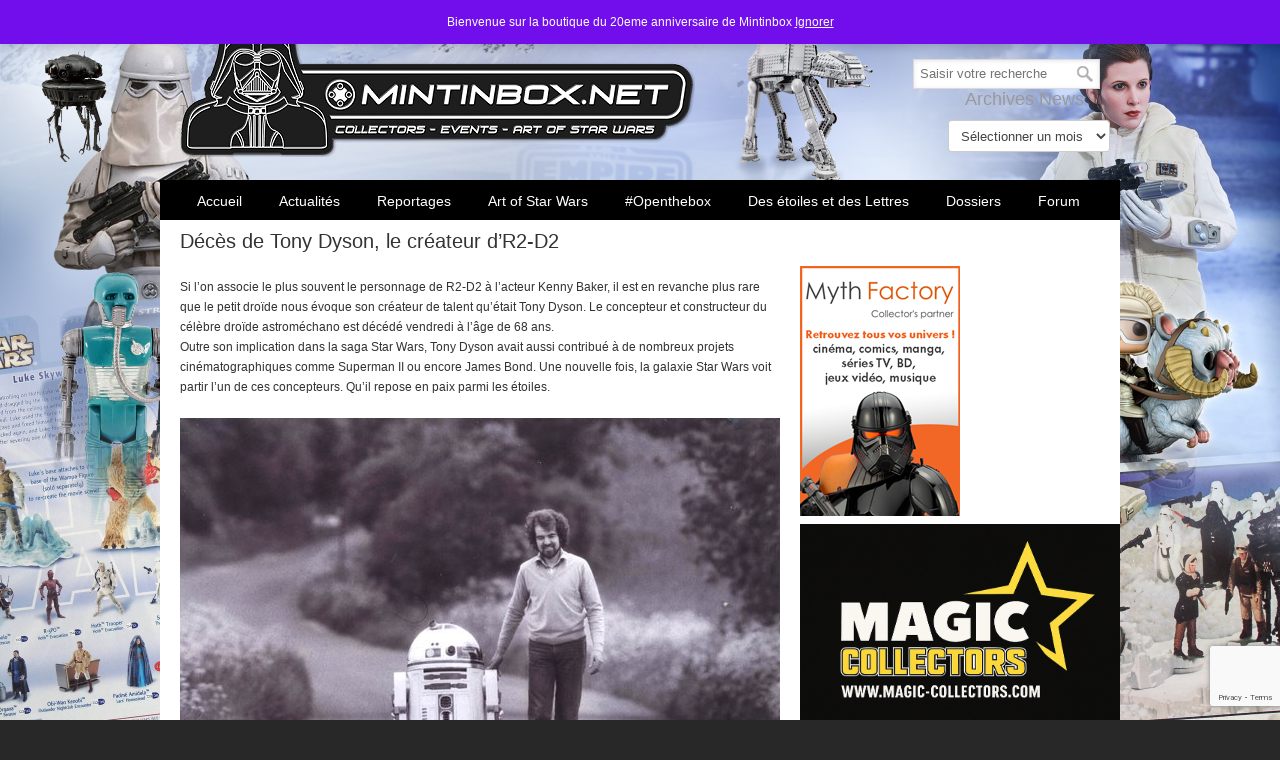

--- FILE ---
content_type: text/html; charset=UTF-8
request_url: https://www.mintinbox.net/2016/03/07/tonydyson/
body_size: 18616
content:
<!DOCTYPE html>
<html lang="fr-FR">
<head>
		<meta charset="UTF-8">
	<meta name="viewport" content="width=device-width, initial-scale=1.0, maximum-scale=1.0">
	<link rel="profile" href="https://gmpg.org/xfn/11">
	<meta name='robots' content='index, follow, max-image-preview:large, max-snippet:-1, max-video-preview:-1' />

	<!-- This site is optimized with the Yoast SEO plugin v26.8 - https://yoast.com/product/yoast-seo-wordpress/ -->
	<title>Décès de Tony Dyson, le créateur d&#039;R2-D2 &#8211; Mintinbox</title>
	<link rel="canonical" href="https://www.mintinbox.net/2016/03/07/tonydyson/" />
	<meta property="og:locale" content="fr_FR" />
	<meta property="og:type" content="article" />
	<meta property="og:title" content="Décès de Tony Dyson, le créateur d&#039;R2-D2 &#8211; Mintinbox" />
	<meta property="og:description" content="Si l&rsquo;on associe le plus souvent le personnage de R2-D2 à l&rsquo;acteur Kenny Baker, il est en revanche" />
	<meta property="og:url" content="https://www.mintinbox.net/2016/03/07/tonydyson/" />
	<meta property="og:site_name" content="Mintinbox" />
	<meta property="article:publisher" content="https://www.facebook.com/mintinbox.net" />
	<meta property="article:author" content="https://www.facebook.com/paul.bragard" />
	<meta property="article:published_time" content="2016-03-07T20:58:01+00:00" />
	<meta property="article:modified_time" content="2016-10-13T20:59:23+00:00" />
	<meta property="og:image" content="https://www.mintinbox.net/wp-content/uploads/2016/10/1-341.jpg" />
	<meta property="og:image:width" content="600" />
	<meta property="og:image:height" content="413" />
	<meta property="og:image:type" content="image/jpeg" />
	<meta name="author" content="Paul" />
	<meta name="twitter:card" content="summary_large_image" />
	<meta name="twitter:creator" content="@MintInBox" />
	<meta name="twitter:site" content="@MintInBox" />
	<meta name="twitter:label1" content="Écrit par" />
	<meta name="twitter:data1" content="Paul" />
	<meta name="twitter:label2" content="Durée de lecture estimée" />
	<meta name="twitter:data2" content="1 minute" />
	<!-- / Yoast SEO plugin. -->


<link rel="amphtml" href="https://www.mintinbox.net/2016/03/07/tonydyson/amp/" /><meta name="generator" content="AMP for WP 1.1.11"/><link rel='dns-prefetch' href='//js.stripe.com' />
<link rel="alternate" type="application/rss+xml" title="Mintinbox &raquo; Flux" href="https://www.mintinbox.net/feed/" />
<link rel="alternate" type="application/rss+xml" title="Mintinbox &raquo; Flux des commentaires" href="https://www.mintinbox.net/comments/feed/" />
<link rel="alternate" title="oEmbed (JSON)" type="application/json+oembed" href="https://www.mintinbox.net/wp-json/oembed/1.0/embed?url=https%3A%2F%2Fwww.mintinbox.net%2F2016%2F03%2F07%2Ftonydyson%2F" />
<link rel="alternate" title="oEmbed (XML)" type="text/xml+oembed" href="https://www.mintinbox.net/wp-json/oembed/1.0/embed?url=https%3A%2F%2Fwww.mintinbox.net%2F2016%2F03%2F07%2Ftonydyson%2F&#038;format=xml" />
<style id='wp-img-auto-sizes-contain-inline-css' type='text/css'>
img:is([sizes=auto i],[sizes^="auto," i]){contain-intrinsic-size:3000px 1500px}
/*# sourceURL=wp-img-auto-sizes-contain-inline-css */
</style>
<link rel='stylesheet' id='sbi_styles-css' href='https://www.mintinbox.net/wp-content/plugins/instagram-feed/css/sbi-styles.min.css?ver=6.10.0' type='text/css' media='all' />
<style id='wp-emoji-styles-inline-css' type='text/css'>

	img.wp-smiley, img.emoji {
		display: inline !important;
		border: none !important;
		box-shadow: none !important;
		height: 1em !important;
		width: 1em !important;
		margin: 0 0.07em !important;
		vertical-align: -0.1em !important;
		background: none !important;
		padding: 0 !important;
	}
/*# sourceURL=wp-emoji-styles-inline-css */
</style>
<link rel='stylesheet' id='wp-block-library-css' href='https://www.mintinbox.net/wp-includes/css/dist/block-library/style.min.css?ver=6.9' type='text/css' media='all' />
<style id='wp-block-library-theme-inline-css' type='text/css'>
.wp-block-audio :where(figcaption){color:#555;font-size:13px;text-align:center}.is-dark-theme .wp-block-audio :where(figcaption){color:#ffffffa6}.wp-block-audio{margin:0 0 1em}.wp-block-code{border:1px solid #ccc;border-radius:4px;font-family:Menlo,Consolas,monaco,monospace;padding:.8em 1em}.wp-block-embed :where(figcaption){color:#555;font-size:13px;text-align:center}.is-dark-theme .wp-block-embed :where(figcaption){color:#ffffffa6}.wp-block-embed{margin:0 0 1em}.blocks-gallery-caption{color:#555;font-size:13px;text-align:center}.is-dark-theme .blocks-gallery-caption{color:#ffffffa6}:root :where(.wp-block-image figcaption){color:#555;font-size:13px;text-align:center}.is-dark-theme :root :where(.wp-block-image figcaption){color:#ffffffa6}.wp-block-image{margin:0 0 1em}.wp-block-pullquote{border-bottom:4px solid;border-top:4px solid;color:currentColor;margin-bottom:1.75em}.wp-block-pullquote :where(cite),.wp-block-pullquote :where(footer),.wp-block-pullquote__citation{color:currentColor;font-size:.8125em;font-style:normal;text-transform:uppercase}.wp-block-quote{border-left:.25em solid;margin:0 0 1.75em;padding-left:1em}.wp-block-quote cite,.wp-block-quote footer{color:currentColor;font-size:.8125em;font-style:normal;position:relative}.wp-block-quote:where(.has-text-align-right){border-left:none;border-right:.25em solid;padding-left:0;padding-right:1em}.wp-block-quote:where(.has-text-align-center){border:none;padding-left:0}.wp-block-quote.is-large,.wp-block-quote.is-style-large,.wp-block-quote:where(.is-style-plain){border:none}.wp-block-search .wp-block-search__label{font-weight:700}.wp-block-search__button{border:1px solid #ccc;padding:.375em .625em}:where(.wp-block-group.has-background){padding:1.25em 2.375em}.wp-block-separator.has-css-opacity{opacity:.4}.wp-block-separator{border:none;border-bottom:2px solid;margin-left:auto;margin-right:auto}.wp-block-separator.has-alpha-channel-opacity{opacity:1}.wp-block-separator:not(.is-style-wide):not(.is-style-dots){width:100px}.wp-block-separator.has-background:not(.is-style-dots){border-bottom:none;height:1px}.wp-block-separator.has-background:not(.is-style-wide):not(.is-style-dots){height:2px}.wp-block-table{margin:0 0 1em}.wp-block-table td,.wp-block-table th{word-break:normal}.wp-block-table :where(figcaption){color:#555;font-size:13px;text-align:center}.is-dark-theme .wp-block-table :where(figcaption){color:#ffffffa6}.wp-block-video :where(figcaption){color:#555;font-size:13px;text-align:center}.is-dark-theme .wp-block-video :where(figcaption){color:#ffffffa6}.wp-block-video{margin:0 0 1em}:root :where(.wp-block-template-part.has-background){margin-bottom:0;margin-top:0;padding:1.25em 2.375em}
/*# sourceURL=/wp-includes/css/dist/block-library/theme.min.css */
</style>
<style id='classic-theme-styles-inline-css' type='text/css'>
/*! This file is auto-generated */
.wp-block-button__link{color:#fff;background-color:#32373c;border-radius:9999px;box-shadow:none;text-decoration:none;padding:calc(.667em + 2px) calc(1.333em + 2px);font-size:1.125em}.wp-block-file__button{background:#32373c;color:#fff;text-decoration:none}
/*# sourceURL=/wp-includes/css/classic-themes.min.css */
</style>
<style id='global-styles-inline-css' type='text/css'>
:root{--wp--preset--aspect-ratio--square: 1;--wp--preset--aspect-ratio--4-3: 4/3;--wp--preset--aspect-ratio--3-4: 3/4;--wp--preset--aspect-ratio--3-2: 3/2;--wp--preset--aspect-ratio--2-3: 2/3;--wp--preset--aspect-ratio--16-9: 16/9;--wp--preset--aspect-ratio--9-16: 9/16;--wp--preset--color--black: #000000;--wp--preset--color--cyan-bluish-gray: #abb8c3;--wp--preset--color--white: #ffffff;--wp--preset--color--pale-pink: #f78da7;--wp--preset--color--vivid-red: #cf2e2e;--wp--preset--color--luminous-vivid-orange: #ff6900;--wp--preset--color--luminous-vivid-amber: #fcb900;--wp--preset--color--light-green-cyan: #7bdcb5;--wp--preset--color--vivid-green-cyan: #00d084;--wp--preset--color--pale-cyan-blue: #8ed1fc;--wp--preset--color--vivid-cyan-blue: #0693e3;--wp--preset--color--vivid-purple: #9b51e0;--wp--preset--gradient--vivid-cyan-blue-to-vivid-purple: linear-gradient(135deg,rgb(6,147,227) 0%,rgb(155,81,224) 100%);--wp--preset--gradient--light-green-cyan-to-vivid-green-cyan: linear-gradient(135deg,rgb(122,220,180) 0%,rgb(0,208,130) 100%);--wp--preset--gradient--luminous-vivid-amber-to-luminous-vivid-orange: linear-gradient(135deg,rgb(252,185,0) 0%,rgb(255,105,0) 100%);--wp--preset--gradient--luminous-vivid-orange-to-vivid-red: linear-gradient(135deg,rgb(255,105,0) 0%,rgb(207,46,46) 100%);--wp--preset--gradient--very-light-gray-to-cyan-bluish-gray: linear-gradient(135deg,rgb(238,238,238) 0%,rgb(169,184,195) 100%);--wp--preset--gradient--cool-to-warm-spectrum: linear-gradient(135deg,rgb(74,234,220) 0%,rgb(151,120,209) 20%,rgb(207,42,186) 40%,rgb(238,44,130) 60%,rgb(251,105,98) 80%,rgb(254,248,76) 100%);--wp--preset--gradient--blush-light-purple: linear-gradient(135deg,rgb(255,206,236) 0%,rgb(152,150,240) 100%);--wp--preset--gradient--blush-bordeaux: linear-gradient(135deg,rgb(254,205,165) 0%,rgb(254,45,45) 50%,rgb(107,0,62) 100%);--wp--preset--gradient--luminous-dusk: linear-gradient(135deg,rgb(255,203,112) 0%,rgb(199,81,192) 50%,rgb(65,88,208) 100%);--wp--preset--gradient--pale-ocean: linear-gradient(135deg,rgb(255,245,203) 0%,rgb(182,227,212) 50%,rgb(51,167,181) 100%);--wp--preset--gradient--electric-grass: linear-gradient(135deg,rgb(202,248,128) 0%,rgb(113,206,126) 100%);--wp--preset--gradient--midnight: linear-gradient(135deg,rgb(2,3,129) 0%,rgb(40,116,252) 100%);--wp--preset--font-size--small: 10px;--wp--preset--font-size--medium: 16px;--wp--preset--font-size--large: 32px;--wp--preset--font-size--x-large: 42px;--wp--preset--font-size--normal: 12px;--wp--preset--font-size--larger: 46px;--wp--preset--spacing--20: 0.44rem;--wp--preset--spacing--30: 0.67rem;--wp--preset--spacing--40: 1rem;--wp--preset--spacing--50: 1.5rem;--wp--preset--spacing--60: 2.25rem;--wp--preset--spacing--70: 3.38rem;--wp--preset--spacing--80: 5.06rem;--wp--preset--shadow--natural: 6px 6px 9px rgba(0, 0, 0, 0.2);--wp--preset--shadow--deep: 12px 12px 50px rgba(0, 0, 0, 0.4);--wp--preset--shadow--sharp: 6px 6px 0px rgba(0, 0, 0, 0.2);--wp--preset--shadow--outlined: 6px 6px 0px -3px rgb(255, 255, 255), 6px 6px rgb(0, 0, 0);--wp--preset--shadow--crisp: 6px 6px 0px rgb(0, 0, 0);}:where(.is-layout-flex){gap: 0.5em;}:where(.is-layout-grid){gap: 0.5em;}body .is-layout-flex{display: flex;}.is-layout-flex{flex-wrap: wrap;align-items: center;}.is-layout-flex > :is(*, div){margin: 0;}body .is-layout-grid{display: grid;}.is-layout-grid > :is(*, div){margin: 0;}:where(.wp-block-columns.is-layout-flex){gap: 2em;}:where(.wp-block-columns.is-layout-grid){gap: 2em;}:where(.wp-block-post-template.is-layout-flex){gap: 1.25em;}:where(.wp-block-post-template.is-layout-grid){gap: 1.25em;}.has-black-color{color: var(--wp--preset--color--black) !important;}.has-cyan-bluish-gray-color{color: var(--wp--preset--color--cyan-bluish-gray) !important;}.has-white-color{color: var(--wp--preset--color--white) !important;}.has-pale-pink-color{color: var(--wp--preset--color--pale-pink) !important;}.has-vivid-red-color{color: var(--wp--preset--color--vivid-red) !important;}.has-luminous-vivid-orange-color{color: var(--wp--preset--color--luminous-vivid-orange) !important;}.has-luminous-vivid-amber-color{color: var(--wp--preset--color--luminous-vivid-amber) !important;}.has-light-green-cyan-color{color: var(--wp--preset--color--light-green-cyan) !important;}.has-vivid-green-cyan-color{color: var(--wp--preset--color--vivid-green-cyan) !important;}.has-pale-cyan-blue-color{color: var(--wp--preset--color--pale-cyan-blue) !important;}.has-vivid-cyan-blue-color{color: var(--wp--preset--color--vivid-cyan-blue) !important;}.has-vivid-purple-color{color: var(--wp--preset--color--vivid-purple) !important;}.has-black-background-color{background-color: var(--wp--preset--color--black) !important;}.has-cyan-bluish-gray-background-color{background-color: var(--wp--preset--color--cyan-bluish-gray) !important;}.has-white-background-color{background-color: var(--wp--preset--color--white) !important;}.has-pale-pink-background-color{background-color: var(--wp--preset--color--pale-pink) !important;}.has-vivid-red-background-color{background-color: var(--wp--preset--color--vivid-red) !important;}.has-luminous-vivid-orange-background-color{background-color: var(--wp--preset--color--luminous-vivid-orange) !important;}.has-luminous-vivid-amber-background-color{background-color: var(--wp--preset--color--luminous-vivid-amber) !important;}.has-light-green-cyan-background-color{background-color: var(--wp--preset--color--light-green-cyan) !important;}.has-vivid-green-cyan-background-color{background-color: var(--wp--preset--color--vivid-green-cyan) !important;}.has-pale-cyan-blue-background-color{background-color: var(--wp--preset--color--pale-cyan-blue) !important;}.has-vivid-cyan-blue-background-color{background-color: var(--wp--preset--color--vivid-cyan-blue) !important;}.has-vivid-purple-background-color{background-color: var(--wp--preset--color--vivid-purple) !important;}.has-black-border-color{border-color: var(--wp--preset--color--black) !important;}.has-cyan-bluish-gray-border-color{border-color: var(--wp--preset--color--cyan-bluish-gray) !important;}.has-white-border-color{border-color: var(--wp--preset--color--white) !important;}.has-pale-pink-border-color{border-color: var(--wp--preset--color--pale-pink) !important;}.has-vivid-red-border-color{border-color: var(--wp--preset--color--vivid-red) !important;}.has-luminous-vivid-orange-border-color{border-color: var(--wp--preset--color--luminous-vivid-orange) !important;}.has-luminous-vivid-amber-border-color{border-color: var(--wp--preset--color--luminous-vivid-amber) !important;}.has-light-green-cyan-border-color{border-color: var(--wp--preset--color--light-green-cyan) !important;}.has-vivid-green-cyan-border-color{border-color: var(--wp--preset--color--vivid-green-cyan) !important;}.has-pale-cyan-blue-border-color{border-color: var(--wp--preset--color--pale-cyan-blue) !important;}.has-vivid-cyan-blue-border-color{border-color: var(--wp--preset--color--vivid-cyan-blue) !important;}.has-vivid-purple-border-color{border-color: var(--wp--preset--color--vivid-purple) !important;}.has-vivid-cyan-blue-to-vivid-purple-gradient-background{background: var(--wp--preset--gradient--vivid-cyan-blue-to-vivid-purple) !important;}.has-light-green-cyan-to-vivid-green-cyan-gradient-background{background: var(--wp--preset--gradient--light-green-cyan-to-vivid-green-cyan) !important;}.has-luminous-vivid-amber-to-luminous-vivid-orange-gradient-background{background: var(--wp--preset--gradient--luminous-vivid-amber-to-luminous-vivid-orange) !important;}.has-luminous-vivid-orange-to-vivid-red-gradient-background{background: var(--wp--preset--gradient--luminous-vivid-orange-to-vivid-red) !important;}.has-very-light-gray-to-cyan-bluish-gray-gradient-background{background: var(--wp--preset--gradient--very-light-gray-to-cyan-bluish-gray) !important;}.has-cool-to-warm-spectrum-gradient-background{background: var(--wp--preset--gradient--cool-to-warm-spectrum) !important;}.has-blush-light-purple-gradient-background{background: var(--wp--preset--gradient--blush-light-purple) !important;}.has-blush-bordeaux-gradient-background{background: var(--wp--preset--gradient--blush-bordeaux) !important;}.has-luminous-dusk-gradient-background{background: var(--wp--preset--gradient--luminous-dusk) !important;}.has-pale-ocean-gradient-background{background: var(--wp--preset--gradient--pale-ocean) !important;}.has-electric-grass-gradient-background{background: var(--wp--preset--gradient--electric-grass) !important;}.has-midnight-gradient-background{background: var(--wp--preset--gradient--midnight) !important;}.has-small-font-size{font-size: var(--wp--preset--font-size--small) !important;}.has-medium-font-size{font-size: var(--wp--preset--font-size--medium) !important;}.has-large-font-size{font-size: var(--wp--preset--font-size--large) !important;}.has-x-large-font-size{font-size: var(--wp--preset--font-size--x-large) !important;}
:where(.wp-block-post-template.is-layout-flex){gap: 1.25em;}:where(.wp-block-post-template.is-layout-grid){gap: 1.25em;}
:where(.wp-block-term-template.is-layout-flex){gap: 1.25em;}:where(.wp-block-term-template.is-layout-grid){gap: 1.25em;}
:where(.wp-block-columns.is-layout-flex){gap: 2em;}:where(.wp-block-columns.is-layout-grid){gap: 2em;}
:root :where(.wp-block-pullquote){font-size: 1.5em;line-height: 1.6;}
/*# sourceURL=global-styles-inline-css */
</style>
<link rel='stylesheet' id='contact-form-7-css' href='https://www.mintinbox.net/wp-content/plugins/contact-form-7/includes/css/styles.css?ver=6.1.4' type='text/css' media='all' />
<link rel='stylesheet' id='csbwf_sidebar_style-css' href='https://www.mintinbox.net/wp-content/plugins/custom-share-buttons-with-floating-sidebar/css/csbwfs.css?ver=6.9' type='text/css' media='all' />
<link rel='stylesheet' id='essential-grid-plugin-settings-css' href='https://www.mintinbox.net/wp-content/plugins/essential-grid/public/assets/css/settings.css?ver=3.0.10' type='text/css' media='all' />
<link rel='stylesheet' id='tp-fontello-css' href='https://www.mintinbox.net/wp-content/plugins/essential-grid/public/assets/font/fontello/css/fontello.css?ver=3.0.10' type='text/css' media='all' />
<link rel='stylesheet' id='rp-public-styles-css' href='https://www.mintinbox.net/wp-content/plugins/reading-progress-bar/public/css/rp-public.css?ver=6.9' type='text/css' media='all' />
<link rel='stylesheet' id='rs-plugin-settings-css' href='https://www.mintinbox.net/wp-content/plugins/revslider/public/assets/css/rs6.css?ver=6.3.3' type='text/css' media='all' />
<style id='rs-plugin-settings-inline-css' type='text/css'>
.tp-caption a{color:#ff7302;text-shadow:none;-webkit-transition:all 0.2s ease-out;-moz-transition:all 0.2s ease-out;-o-transition:all 0.2s ease-out;-ms-transition:all 0.2s ease-out}.tp-caption a:hover{color:#ffa902}
/*# sourceURL=rs-plugin-settings-inline-css */
</style>
<link rel='stylesheet' id='woocommerce-layout-css' href='https://www.mintinbox.net/wp-content/plugins/woocommerce/assets/css/woocommerce-layout.css?ver=10.4.3' type='text/css' media='all' />
<link rel='stylesheet' id='woocommerce-smallscreen-css' href='https://www.mintinbox.net/wp-content/plugins/woocommerce/assets/css/woocommerce-smallscreen.css?ver=10.4.3' type='text/css' media='only screen and (max-width: 768px)' />
<link rel='stylesheet' id='woocommerce-general-css' href='https://www.mintinbox.net/wp-content/plugins/woocommerce/assets/css/woocommerce.css?ver=10.4.3' type='text/css' media='all' />
<style id='woocommerce-inline-inline-css' type='text/css'>
.woocommerce form .form-row .required { visibility: visible; }
/*# sourceURL=woocommerce-inline-inline-css */
</style>
<link rel='stylesheet' id='wpecpp-css' href='https://www.mintinbox.net/wp-content/plugins/wp-ecommerce-paypal/assets/css/wpecpp.css?ver=2.0.3' type='text/css' media='all' />
<link rel='stylesheet' id='wp125style-css' href='https://www.mintinbox.net/wp-content/plugins/wp125/wp125.css?ver=6.9' type='text/css' media='all' />
<link rel='stylesheet' id='u-design-reset-css' href='https://www.mintinbox.net/wp-content/themes/u-design/assets/css/frontend/layout/reset.css?ver=1.0' type='text/css' media='screen' />
<link rel='stylesheet' id='u-design-grid-960-css' href='https://www.mintinbox.net/wp-content/themes/u-design/assets/css/frontend/layout/960.css?ver=1.0' type='text/css' media='screen' />
<link rel='stylesheet' id='u-design-superfish_menu-css' href='https://www.mintinbox.net/wp-content/themes/u-design/inc/frontend/superfish-menu/css/superfish.css?ver=1.7.2' type='text/css' media='screen' />
<link rel='stylesheet' id='u-design-font-awesome-css' href='https://www.mintinbox.net/wp-content/themes/u-design/inc/shared/font-awesome/css/font-awesome.min.css?ver=3.4.18' type='text/css' media='screen' />
<link rel='stylesheet' id='u-design-style-css' href='https://www.mintinbox.net/wp-content/themes/u-design/assets/css/frontend/global/style.css?ver=3.4.18' type='text/css' media='screen' />
<link rel='stylesheet' id='u-design-custom-style-css' href='https://www.mintinbox.net/wp-content/themes/u-design/assets/css/frontend/global/custom_style.css?ver=3.4.18.1629022910' type='text/css' media='screen' />
<link rel='stylesheet' id='u-design-responsive-css' href='https://www.mintinbox.net/wp-content/themes/u-design/assets/css/frontend/layout/responsive.css?ver=3.4.18' type='text/css' media='screen' />
<link rel='stylesheet' id='wp-pagenavi-css' href='https://www.mintinbox.net/wp-content/plugins/wp-pagenavi/pagenavi-css.css?ver=2.70' type='text/css' media='all' />
<link rel='stylesheet' id='mintinbox-css' href='https://www.mintinbox.net/wp-content/themes/u-design-child/css/main.css?ver=1662838766' type='text/css' media='all' />
<style id='mintinbox-inline-css' type='text/css'>
                #wrapper-1 {
                    background-image:url(https://www.mintinbox.net/wp-content/uploads/2022/10/MIB-BG2560x440-2017-07.jpg) !important;
                    background-size:cover;
                    background-repeat:no-repeat;
                    background-attachment: fixed;
                    background-position: 50% 0;
                }
                
/*# sourceURL=mintinbox-inline-css */
</style>
<link rel='stylesheet' id='u-design-woocommerce-styles-css' href='https://www.mintinbox.net/wp-content/plugins/u-design-core/includes/woocommerce/css/udesign-woocommerce-style.css?ver=1.0.9' type='text/css' media='all' />
<link rel='stylesheet' id='u-design-woocommerce-responsive-css' href='https://www.mintinbox.net/wp-content/plugins/u-design-core/includes/woocommerce/css/udesign-woocommerce-responsive.css?ver=1.0.9' type='text/css' media='all' />
<script type="text/javascript" src="https://www.mintinbox.net/wp-includes/js/jquery/jquery.min.js?ver=3.7.1" id="jquery-core-js"></script>
<script type="text/javascript" src="https://www.mintinbox.net/wp-content/plugins/js_composer/assets/js/dist/js_composer_front.min.js?ver=6.5.0" id="wpb_composer_front_js-js"></script>
<script type="text/javascript" src="https://www.mintinbox.net/wp-content/themes/u-design-child/compat/visual-composer/disable_vc_prettyphoto.js?ver=6.9" id="disable_vc_prettyphoto-js"></script>
<script type="text/javascript" src="https://www.mintinbox.net/wp-includes/js/jquery/jquery-migrate.min.js?ver=3.4.1" id="jquery-migrate-js"></script>
<script type="text/javascript" src="https://www.mintinbox.net/wp-content/plugins/reading-progress-bar/public/js/rp-public.js?ver=6.9" id="rp-public-scripts-js"></script>
<script type="text/javascript" src="https://www.mintinbox.net/wp-content/plugins/revslider/public/assets/js/rbtools.min.js?ver=6.3.3" id="tp-tools-js"></script>
<script type="text/javascript" src="https://www.mintinbox.net/wp-content/plugins/revslider/public/assets/js/rs6.min.js?ver=6.3.3" id="revmin-js"></script>
<script type="text/javascript" src="https://www.mintinbox.net/wp-content/plugins/woocommerce/assets/js/jquery-blockui/jquery.blockUI.min.js?ver=2.7.0-wc.10.4.3" id="wc-jquery-blockui-js" data-wp-strategy="defer"></script>
<script type="text/javascript" id="wc-add-to-cart-js-extra">
/* <![CDATA[ */
var wc_add_to_cart_params = {"ajax_url":"/wp-admin/admin-ajax.php","wc_ajax_url":"/?wc-ajax=%%endpoint%%","i18n_view_cart":"Voir le panier","cart_url":"https://www.mintinbox.net/mintinbox-boutique-20eme-anniversaire-online-store-20th-anniversary/mintinbox-boutique-20eme-anniversaire-mon-panier/","is_cart":"","cart_redirect_after_add":"no"};
//# sourceURL=wc-add-to-cart-js-extra
/* ]]> */
</script>
<script type="text/javascript" src="https://www.mintinbox.net/wp-content/plugins/woocommerce/assets/js/frontend/add-to-cart.min.js?ver=10.4.3" id="wc-add-to-cart-js" data-wp-strategy="defer"></script>
<script type="text/javascript" src="https://www.mintinbox.net/wp-content/plugins/woocommerce/assets/js/js-cookie/js.cookie.min.js?ver=2.1.4-wc.10.4.3" id="wc-js-cookie-js" defer="defer" data-wp-strategy="defer"></script>
<script type="text/javascript" id="woocommerce-js-extra">
/* <![CDATA[ */
var woocommerce_params = {"ajax_url":"/wp-admin/admin-ajax.php","wc_ajax_url":"/?wc-ajax=%%endpoint%%","i18n_password_show":"Afficher le mot de passe","i18n_password_hide":"Masquer le mot de passe"};
//# sourceURL=woocommerce-js-extra
/* ]]> */
</script>
<script type="text/javascript" src="https://www.mintinbox.net/wp-content/plugins/woocommerce/assets/js/frontend/woocommerce.min.js?ver=10.4.3" id="woocommerce-js" defer="defer" data-wp-strategy="defer"></script>
<script type="text/javascript" src="https://www.mintinbox.net/wp-content/plugins/js_composer/assets/js/vendors/woocommerce-add-to-cart.js?ver=6.5.0" id="vc_woocommerce-add-to-cart-js-js"></script>
<script type="text/javascript" id="WCPAY_ASSETS-js-extra">
/* <![CDATA[ */
var wcpayAssets = {"url":"https://www.mintinbox.net/wp-content/plugins/woocommerce-payments/dist/"};
//# sourceURL=WCPAY_ASSETS-js-extra
/* ]]> */
</script>
<script type="text/javascript" src="https://www.mintinbox.net/wp-content/themes/u-design-child/js/mintinbox.js?ver=0.5" id="mintinbox-js"></script>
<link rel="https://api.w.org/" href="https://www.mintinbox.net/wp-json/" /><link rel="alternate" title="JSON" type="application/json" href="https://www.mintinbox.net/wp-json/wp/v2/posts/45304" /><link rel="EditURI" type="application/rsd+xml" title="RSD" href="https://www.mintinbox.net/xmlrpc.php?rsd" />
<link rel='shortlink' href='https://www.mintinbox.net/?p=45304' />


<!-- This site is optimized with the Schema plugin v1.7.9.6 - https://schema.press -->
<script type="application/ld+json">{"@context":"https:\/\/schema.org\/","@type":"BlogPosting","mainEntityOfPage":{"@type":"WebPage","@id":"https:\/\/www.mintinbox.net\/2016\/03\/07\/tonydyson\/"},"url":"https:\/\/www.mintinbox.net\/2016\/03\/07\/tonydyson\/","headline":"Décès de Tony Dyson, le créateur d'R2-D2","datePublished":"2016-03-07T21:58:01+01:00","dateModified":"2016-10-13T21:59:23+02:00","publisher":{"@type":"Organization","@id":"https:\/\/www.mintinbox.net\/#organization","name":"Mintinbox.net","logo":{"@type":"ImageObject","url":"https:\/\/www.mintinbox.net\/wp-content\/uploads\/2018\/06\/logo_mib_vador60.png","width":600,"height":60}},"image":{"@type":"ImageObject","url":"https:\/\/www.mintinbox.net\/wp-content\/uploads\/2016\/10\/1-341.jpg","width":696,"height":413},"articleSection":"Divers","description":"Si l'on associe le plus souvent le personnage de R2-D2 à l'acteur Kenny Baker, il est en revanche plus rare que le petit droïde nous évoque son créateur de talent qu'était Tony Dyson. Le concepteur et constructeur du célèbre droïde astroméchano est décédé vendredi à l'âge de 68 ans.","author":{"@type":"Person","name":"Paul","url":"https:\/\/www.mintinbox.net\/author\/paul\/","image":{"@type":"ImageObject","url":"https:\/\/secure.gravatar.com\/avatar\/66ce2f82042cf51ffc827ec40ed8877d35a2f7a1e9961b14431dbc829c2e9d84?s=96&d=mm&r=g","height":96,"width":96},"sameAs":["https:\/\/www.mintinbox.net","https:\/\/www.facebook.com\/paul.bragard"]}}</script>


<style type="text/css">ul.products li.product .price .from, .order-info mark  { color:#FFFFFF; }</style><!-- Analytics by WP Statistics - https://wp-statistics.com -->
	<noscript><style>.woocommerce-product-gallery{ opacity: 1 !important; }</style></noscript>
	<meta name="generator" content="Elementor 3.34.2; features: additional_custom_breakpoints; settings: css_print_method-external, google_font-enabled, font_display-auto">
      <meta name="onesignal" content="wordpress-plugin"/>
            <script>

      window.OneSignalDeferred = window.OneSignalDeferred || [];

      OneSignalDeferred.push(function(OneSignal) {
        var oneSignal_options = {};
        window._oneSignalInitOptions = oneSignal_options;

        oneSignal_options['serviceWorkerParam'] = { scope: '/' };
oneSignal_options['serviceWorkerPath'] = 'OneSignalSDKWorker.js.php';

        OneSignal.Notifications.setDefaultUrl("https://www.mintinbox.net");

        oneSignal_options['wordpress'] = true;
oneSignal_options['appId'] = '05bf351d-7ca2-4cbb-99ee-cb4909468563';
oneSignal_options['allowLocalhostAsSecureOrigin'] = true;
oneSignal_options['welcomeNotification'] = { };
oneSignal_options['welcomeNotification']['title'] = "Mintinbox.net";
oneSignal_options['welcomeNotification']['message'] = "Que la Force soit avec vous !";
oneSignal_options['welcomeNotification']['url'] = "http://www.mintinbox.net";
oneSignal_options['path'] = "https://www.mintinbox.net/wp-content/plugins/onesignal-free-web-push-notifications/sdk_files/";
oneSignal_options['safari_web_id'] = "web.onesignal.auto.1afb9025-a2b0-4a54-8c00-23b218b2b39b";
oneSignal_options['promptOptions'] = { };
oneSignal_options['promptOptions']['actionMessage'] = "Bienvenue sur Mintinbox.net - Accepter les notifications ?";
oneSignal_options['promptOptions']['exampleNotificationTitleDesktop'] = "Mintinbox.net";
oneSignal_options['promptOptions']['exampleNotificationMessageDesktop'] = "Mintinbox.net";
oneSignal_options['promptOptions']['exampleNotificationTitleMobile'] = "Mintinbox.net";
oneSignal_options['promptOptions']['exampleNotificationMessageMobile'] = "Mintinbox.net";
oneSignal_options['promptOptions']['exampleNotificationCaption'] = "Se désabonner";
oneSignal_options['promptOptions']['acceptButtonText'] = "ACCEPTER";
oneSignal_options['promptOptions']['cancelButtonText'] = "NON MERCI";
oneSignal_options['promptOptions']['siteName'] = "http://www.mintinbox.net/";
oneSignal_options['promptOptions']['autoAcceptTitle'] = "Accepter";
              OneSignal.init(window._oneSignalInitOptions);
              OneSignal.Slidedown.promptPush()      });

      function documentInitOneSignal() {
        var oneSignal_elements = document.getElementsByClassName("OneSignal-prompt");

        var oneSignalLinkClickHandler = function(event) { OneSignal.Notifications.requestPermission(); event.preventDefault(); };        for(var i = 0; i < oneSignal_elements.length; i++)
          oneSignal_elements[i].addEventListener('click', oneSignalLinkClickHandler, false);
      }

      if (document.readyState === 'complete') {
           documentInitOneSignal();
      }
      else {
           window.addEventListener("load", function(event){
               documentInitOneSignal();
          });
      }
    </script>
			<style>
				.e-con.e-parent:nth-of-type(n+4):not(.e-lazyloaded):not(.e-no-lazyload),
				.e-con.e-parent:nth-of-type(n+4):not(.e-lazyloaded):not(.e-no-lazyload) * {
					background-image: none !important;
				}
				@media screen and (max-height: 1024px) {
					.e-con.e-parent:nth-of-type(n+3):not(.e-lazyloaded):not(.e-no-lazyload),
					.e-con.e-parent:nth-of-type(n+3):not(.e-lazyloaded):not(.e-no-lazyload) * {
						background-image: none !important;
					}
				}
				@media screen and (max-height: 640px) {
					.e-con.e-parent:nth-of-type(n+2):not(.e-lazyloaded):not(.e-no-lazyload),
					.e-con.e-parent:nth-of-type(n+2):not(.e-lazyloaded):not(.e-no-lazyload) * {
						background-image: none !important;
					}
				}
			</style>
			<meta name="generator" content="Powered by WPBakery Page Builder - drag and drop page builder for WordPress."/>
<meta name="generator" content="Powered by Slider Revolution 6.3.3 - responsive, Mobile-Friendly Slider Plugin for WordPress with comfortable drag and drop interface." />
<link rel="pingback" href="https://www.mintinbox.net/xmlrpc.php" />
<link rel="icon" href="https://www.mintinbox.net/wp-content/uploads/2019/10/cropped-Mintinbox_logo_vador-32x32.jpg" sizes="32x32" />
<link rel="icon" href="https://www.mintinbox.net/wp-content/uploads/2019/10/cropped-Mintinbox_logo_vador-192x192.jpg" sizes="192x192" />
<link rel="apple-touch-icon" href="https://www.mintinbox.net/wp-content/uploads/2019/10/cropped-Mintinbox_logo_vador-180x180.jpg" />
<meta name="msapplication-TileImage" content="https://www.mintinbox.net/wp-content/uploads/2019/10/cropped-Mintinbox_logo_vador-270x270.jpg" />
<script type="text/javascript">function setREVStartSize(e){
			//window.requestAnimationFrame(function() {				 
				window.RSIW = window.RSIW===undefined ? window.innerWidth : window.RSIW;	
				window.RSIH = window.RSIH===undefined ? window.innerHeight : window.RSIH;	
				try {								
					var pw = document.getElementById(e.c).parentNode.offsetWidth,
						newh;
					pw = pw===0 || isNaN(pw) ? window.RSIW : pw;
					e.tabw = e.tabw===undefined ? 0 : parseInt(e.tabw);
					e.thumbw = e.thumbw===undefined ? 0 : parseInt(e.thumbw);
					e.tabh = e.tabh===undefined ? 0 : parseInt(e.tabh);
					e.thumbh = e.thumbh===undefined ? 0 : parseInt(e.thumbh);
					e.tabhide = e.tabhide===undefined ? 0 : parseInt(e.tabhide);
					e.thumbhide = e.thumbhide===undefined ? 0 : parseInt(e.thumbhide);
					e.mh = e.mh===undefined || e.mh=="" || e.mh==="auto" ? 0 : parseInt(e.mh,0);		
					if(e.layout==="fullscreen" || e.l==="fullscreen") 						
						newh = Math.max(e.mh,window.RSIH);					
					else{					
						e.gw = Array.isArray(e.gw) ? e.gw : [e.gw];
						for (var i in e.rl) if (e.gw[i]===undefined || e.gw[i]===0) e.gw[i] = e.gw[i-1];					
						e.gh = e.el===undefined || e.el==="" || (Array.isArray(e.el) && e.el.length==0)? e.gh : e.el;
						e.gh = Array.isArray(e.gh) ? e.gh : [e.gh];
						for (var i in e.rl) if (e.gh[i]===undefined || e.gh[i]===0) e.gh[i] = e.gh[i-1];
											
						var nl = new Array(e.rl.length),
							ix = 0,						
							sl;					
						e.tabw = e.tabhide>=pw ? 0 : e.tabw;
						e.thumbw = e.thumbhide>=pw ? 0 : e.thumbw;
						e.tabh = e.tabhide>=pw ? 0 : e.tabh;
						e.thumbh = e.thumbhide>=pw ? 0 : e.thumbh;					
						for (var i in e.rl) nl[i] = e.rl[i]<window.RSIW ? 0 : e.rl[i];
						sl = nl[0];									
						for (var i in nl) if (sl>nl[i] && nl[i]>0) { sl = nl[i]; ix=i;}															
						var m = pw>(e.gw[ix]+e.tabw+e.thumbw) ? 1 : (pw-(e.tabw+e.thumbw)) / (e.gw[ix]);					
						newh =  (e.gh[ix] * m) + (e.tabh + e.thumbh);
					}				
					if(window.rs_init_css===undefined) window.rs_init_css = document.head.appendChild(document.createElement("style"));					
					document.getElementById(e.c).height = newh+"px";
					window.rs_init_css.innerHTML += "#"+e.c+"_wrapper { height: "+newh+"px }";				
				} catch(e){
					console.log("Failure at Presize of Slider:" + e)
				}					   
			//});
		  };</script>
<noscript><style> .wpb_animate_when_almost_visible { opacity: 1; }</style></noscript>	</head>
<body  class="wp-singular post-template-default single single-post postid-45304 single-format-standard wp-embed-responsive wp-theme-u-design wp-child-theme-u-design-child u-design-responsive-on  theme-u-design woocommerce-demo-store woocommerce-no-js wpb-js-composer js-comp-ver-6.5.0 vc_responsive elementor-default elementor-kit-137744 udesign-is-global-page-width udesign-fa">
	<p role="complementary" aria-label="Notification de la boutique" class="woocommerce-store-notice demo_store" data-notice-id="1b35110bf575be58f2c46b26e67707df" style="display:none;">Bienvenue sur la boutique du 20eme anniversaire de Mintinbox <a role="button" href="#" class="woocommerce-store-notice__dismiss-link">Ignorer</a></p>	
	<div id="wrapper-1">
					<header id="top-wrapper">
								<div id="top-elements" class="container_24">
							<div id="logo" class="grid_14">
							<div class="site-name"><a title="Mintinbox" href="https://www.mintinbox.net">Mintinbox</a></div>
					</div>
				<div id="slogan" class="grid_17">Toute l&#039;actualité des collectionneurs Star Wars</div>
			<!-- end logo slogan -->
					<div class="social-media-area grid_9 prefix_15">
		<div class="social_media_top widget_text substitute_widget_class">			<div class="textwidget"><div class="social-icons">
    <ul>
        <li class="social_icon"><a href="https://twitter.com/MintInBox" title="Twitter" target="_blank"><img src="https://www.mintinbox.net/wp-content/uploads/2016/04/LogoTwitterActu.png" alt="twitter" border="0" /></a></li>
        <li class="social_icon"><a href="https://www.facebook.com/mintinbox.net/?fref=ts" title="Facebook" target="_blank"><img src="https://www.mintinbox.net/wp-content/uploads/2016/04/LogoFacebookActu.png" alt="facebook" border="0" /></a></li>
        <li class="social_icon"><a href="http://www.mintinbox.net/feed/" title="Flux RSS"><img src="https://www.mintinbox.net/wp-content/uploads/2016/12/logo_rss_32.png" alt="Flux RSS" border="0" /></a></li>
        <li class="social_icon"><a href="http://www.mintinbox.net/contacts/" title="Contact"><img src="https://www.mintinbox.net/wp-content/uploads/2016/12/logo_contact_32.png" alt="email" border="0" /></a></li>
        <li class="social_icon"><a href="https://www.instagram.com/mintinbox_net/" title="Appli" target="_blank"><img src="https://www.mintinbox.net/wp-content/uploads/2016/12/logo_instagram_32.png" alt="appli" border="0" /></a></li>
    </ul>
</div></div>
		</div><div class="social_media_top widget_search substitute_widget_class">	<form role="search" method="get" id="searchform" class="searchform" action="https://www.mintinbox.net/" >
		<div>
			<label class="screen-reader-text" for="search-field">Rechercher pour : </label>
			<input type="text" id="search-field" name="s" value="" placeholder="Saisir votre recherche">
			<input type="submit" id="searchsubmit" value="Rechercher" />
		</div>
	</form>
	</div><div class="social_media_top widget_archive custom-formatting"><h3 class="social_media_title">Archives News</h3>		<label class="screen-reader-text" for="archives-dropdown-3">Archives News</label>
		<select id="archives-dropdown-3" name="archive-dropdown">
			
			<option value="">Sélectionner un mois</option>
				<option value='https://www.mintinbox.net/2026/01/'> janvier 2026 </option>
	<option value='https://www.mintinbox.net/2025/12/'> décembre 2025 </option>
	<option value='https://www.mintinbox.net/2025/11/'> novembre 2025 </option>
	<option value='https://www.mintinbox.net/2025/10/'> octobre 2025 </option>
	<option value='https://www.mintinbox.net/2025/09/'> septembre 2025 </option>
	<option value='https://www.mintinbox.net/2025/08/'> août 2025 </option>
	<option value='https://www.mintinbox.net/2025/07/'> juillet 2025 </option>
	<option value='https://www.mintinbox.net/2025/06/'> juin 2025 </option>
	<option value='https://www.mintinbox.net/2025/05/'> mai 2025 </option>
	<option value='https://www.mintinbox.net/2025/04/'> avril 2025 </option>
	<option value='https://www.mintinbox.net/2025/03/'> mars 2025 </option>
	<option value='https://www.mintinbox.net/2025/02/'> février 2025 </option>
	<option value='https://www.mintinbox.net/2025/01/'> janvier 2025 </option>
	<option value='https://www.mintinbox.net/2024/12/'> décembre 2024 </option>
	<option value='https://www.mintinbox.net/2024/11/'> novembre 2024 </option>
	<option value='https://www.mintinbox.net/2024/10/'> octobre 2024 </option>
	<option value='https://www.mintinbox.net/2024/09/'> septembre 2024 </option>
	<option value='https://www.mintinbox.net/2024/08/'> août 2024 </option>
	<option value='https://www.mintinbox.net/2024/07/'> juillet 2024 </option>
	<option value='https://www.mintinbox.net/2024/06/'> juin 2024 </option>
	<option value='https://www.mintinbox.net/2024/05/'> mai 2024 </option>
	<option value='https://www.mintinbox.net/2024/04/'> avril 2024 </option>
	<option value='https://www.mintinbox.net/2024/03/'> mars 2024 </option>
	<option value='https://www.mintinbox.net/2024/02/'> février 2024 </option>
	<option value='https://www.mintinbox.net/2024/01/'> janvier 2024 </option>
	<option value='https://www.mintinbox.net/2023/12/'> décembre 2023 </option>
	<option value='https://www.mintinbox.net/2023/11/'> novembre 2023 </option>
	<option value='https://www.mintinbox.net/2023/10/'> octobre 2023 </option>
	<option value='https://www.mintinbox.net/2023/09/'> septembre 2023 </option>
	<option value='https://www.mintinbox.net/2023/08/'> août 2023 </option>
	<option value='https://www.mintinbox.net/2023/07/'> juillet 2023 </option>
	<option value='https://www.mintinbox.net/2023/06/'> juin 2023 </option>
	<option value='https://www.mintinbox.net/2023/05/'> mai 2023 </option>
	<option value='https://www.mintinbox.net/2023/04/'> avril 2023 </option>
	<option value='https://www.mintinbox.net/2023/03/'> mars 2023 </option>
	<option value='https://www.mintinbox.net/2023/02/'> février 2023 </option>
	<option value='https://www.mintinbox.net/2023/01/'> janvier 2023 </option>
	<option value='https://www.mintinbox.net/2022/12/'> décembre 2022 </option>
	<option value='https://www.mintinbox.net/2022/11/'> novembre 2022 </option>
	<option value='https://www.mintinbox.net/2022/10/'> octobre 2022 </option>
	<option value='https://www.mintinbox.net/2022/09/'> septembre 2022 </option>
	<option value='https://www.mintinbox.net/2022/08/'> août 2022 </option>
	<option value='https://www.mintinbox.net/2022/07/'> juillet 2022 </option>
	<option value='https://www.mintinbox.net/2022/06/'> juin 2022 </option>
	<option value='https://www.mintinbox.net/2022/05/'> mai 2022 </option>
	<option value='https://www.mintinbox.net/2022/04/'> avril 2022 </option>
	<option value='https://www.mintinbox.net/2022/03/'> mars 2022 </option>
	<option value='https://www.mintinbox.net/2022/02/'> février 2022 </option>
	<option value='https://www.mintinbox.net/2022/01/'> janvier 2022 </option>
	<option value='https://www.mintinbox.net/2021/12/'> décembre 2021 </option>
	<option value='https://www.mintinbox.net/2021/11/'> novembre 2021 </option>
	<option value='https://www.mintinbox.net/2021/10/'> octobre 2021 </option>
	<option value='https://www.mintinbox.net/2021/09/'> septembre 2021 </option>
	<option value='https://www.mintinbox.net/2021/08/'> août 2021 </option>
	<option value='https://www.mintinbox.net/2021/07/'> juillet 2021 </option>
	<option value='https://www.mintinbox.net/2021/06/'> juin 2021 </option>
	<option value='https://www.mintinbox.net/2021/05/'> mai 2021 </option>
	<option value='https://www.mintinbox.net/2021/04/'> avril 2021 </option>
	<option value='https://www.mintinbox.net/2021/03/'> mars 2021 </option>
	<option value='https://www.mintinbox.net/2021/02/'> février 2021 </option>
	<option value='https://www.mintinbox.net/2021/01/'> janvier 2021 </option>
	<option value='https://www.mintinbox.net/2020/12/'> décembre 2020 </option>
	<option value='https://www.mintinbox.net/2020/11/'> novembre 2020 </option>
	<option value='https://www.mintinbox.net/2020/10/'> octobre 2020 </option>
	<option value='https://www.mintinbox.net/2020/09/'> septembre 2020 </option>
	<option value='https://www.mintinbox.net/2020/08/'> août 2020 </option>
	<option value='https://www.mintinbox.net/2020/07/'> juillet 2020 </option>
	<option value='https://www.mintinbox.net/2020/06/'> juin 2020 </option>
	<option value='https://www.mintinbox.net/2020/05/'> mai 2020 </option>
	<option value='https://www.mintinbox.net/2020/04/'> avril 2020 </option>
	<option value='https://www.mintinbox.net/2020/03/'> mars 2020 </option>
	<option value='https://www.mintinbox.net/2020/02/'> février 2020 </option>
	<option value='https://www.mintinbox.net/2020/01/'> janvier 2020 </option>
	<option value='https://www.mintinbox.net/2019/12/'> décembre 2019 </option>
	<option value='https://www.mintinbox.net/2019/11/'> novembre 2019 </option>
	<option value='https://www.mintinbox.net/2019/10/'> octobre 2019 </option>
	<option value='https://www.mintinbox.net/2019/09/'> septembre 2019 </option>
	<option value='https://www.mintinbox.net/2019/08/'> août 2019 </option>
	<option value='https://www.mintinbox.net/2019/07/'> juillet 2019 </option>
	<option value='https://www.mintinbox.net/2019/06/'> juin 2019 </option>
	<option value='https://www.mintinbox.net/2019/05/'> mai 2019 </option>
	<option value='https://www.mintinbox.net/2019/04/'> avril 2019 </option>
	<option value='https://www.mintinbox.net/2019/03/'> mars 2019 </option>
	<option value='https://www.mintinbox.net/2019/02/'> février 2019 </option>
	<option value='https://www.mintinbox.net/2019/01/'> janvier 2019 </option>
	<option value='https://www.mintinbox.net/2018/12/'> décembre 2018 </option>
	<option value='https://www.mintinbox.net/2018/11/'> novembre 2018 </option>
	<option value='https://www.mintinbox.net/2018/10/'> octobre 2018 </option>
	<option value='https://www.mintinbox.net/2018/09/'> septembre 2018 </option>
	<option value='https://www.mintinbox.net/2018/08/'> août 2018 </option>
	<option value='https://www.mintinbox.net/2018/07/'> juillet 2018 </option>
	<option value='https://www.mintinbox.net/2018/06/'> juin 2018 </option>
	<option value='https://www.mintinbox.net/2018/05/'> mai 2018 </option>
	<option value='https://www.mintinbox.net/2018/04/'> avril 2018 </option>
	<option value='https://www.mintinbox.net/2018/03/'> mars 2018 </option>
	<option value='https://www.mintinbox.net/2018/02/'> février 2018 </option>
	<option value='https://www.mintinbox.net/2018/01/'> janvier 2018 </option>
	<option value='https://www.mintinbox.net/2017/12/'> décembre 2017 </option>
	<option value='https://www.mintinbox.net/2017/11/'> novembre 2017 </option>
	<option value='https://www.mintinbox.net/2017/10/'> octobre 2017 </option>
	<option value='https://www.mintinbox.net/2017/09/'> septembre 2017 </option>
	<option value='https://www.mintinbox.net/2017/08/'> août 2017 </option>
	<option value='https://www.mintinbox.net/2017/07/'> juillet 2017 </option>
	<option value='https://www.mintinbox.net/2017/06/'> juin 2017 </option>
	<option value='https://www.mintinbox.net/2017/05/'> mai 2017 </option>
	<option value='https://www.mintinbox.net/2017/04/'> avril 2017 </option>
	<option value='https://www.mintinbox.net/2017/03/'> mars 2017 </option>
	<option value='https://www.mintinbox.net/2017/02/'> février 2017 </option>
	<option value='https://www.mintinbox.net/2017/01/'> janvier 2017 </option>
	<option value='https://www.mintinbox.net/2016/12/'> décembre 2016 </option>
	<option value='https://www.mintinbox.net/2016/11/'> novembre 2016 </option>
	<option value='https://www.mintinbox.net/2016/10/'> octobre 2016 </option>
	<option value='https://www.mintinbox.net/2016/09/'> septembre 2016 </option>
	<option value='https://www.mintinbox.net/2016/08/'> août 2016 </option>
	<option value='https://www.mintinbox.net/2016/07/'> juillet 2016 </option>
	<option value='https://www.mintinbox.net/2016/06/'> juin 2016 </option>
	<option value='https://www.mintinbox.net/2016/05/'> mai 2016 </option>
	<option value='https://www.mintinbox.net/2016/04/'> avril 2016 </option>
	<option value='https://www.mintinbox.net/2016/03/'> mars 2016 </option>
	<option value='https://www.mintinbox.net/2016/02/'> février 2016 </option>
	<option value='https://www.mintinbox.net/2016/01/'> janvier 2016 </option>
	<option value='https://www.mintinbox.net/2015/12/'> décembre 2015 </option>
	<option value='https://www.mintinbox.net/2015/11/'> novembre 2015 </option>
	<option value='https://www.mintinbox.net/2015/10/'> octobre 2015 </option>
	<option value='https://www.mintinbox.net/2015/09/'> septembre 2015 </option>
	<option value='https://www.mintinbox.net/2015/08/'> août 2015 </option>
	<option value='https://www.mintinbox.net/2015/07/'> juillet 2015 </option>
	<option value='https://www.mintinbox.net/2015/06/'> juin 2015 </option>
	<option value='https://www.mintinbox.net/2015/05/'> mai 2015 </option>
	<option value='https://www.mintinbox.net/2015/04/'> avril 2015 </option>
	<option value='https://www.mintinbox.net/2015/03/'> mars 2015 </option>
	<option value='https://www.mintinbox.net/2015/02/'> février 2015 </option>
	<option value='https://www.mintinbox.net/2015/01/'> janvier 2015 </option>
	<option value='https://www.mintinbox.net/2005/01/'> janvier 2005 </option>
	<option value='https://www.mintinbox.net/2003/12/'> décembre 2003 </option>
	<option value='https://www.mintinbox.net/2003/11/'> novembre 2003 </option>
	<option value='https://www.mintinbox.net/2003/10/'> octobre 2003 </option>

		</select>

			<script type="text/javascript">
/* <![CDATA[ */

( ( dropdownId ) => {
	const dropdown = document.getElementById( dropdownId );
	function onSelectChange() {
		setTimeout( () => {
			if ( 'escape' === dropdown.dataset.lastkey ) {
				return;
			}
			if ( dropdown.value ) {
				document.location.href = dropdown.value;
			}
		}, 250 );
	}
	function onKeyUp( event ) {
		if ( 'Escape' === event.key ) {
			dropdown.dataset.lastkey = 'escape';
		} else {
			delete dropdown.dataset.lastkey;
		}
	}
	function onClick() {
		delete dropdown.dataset.lastkey;
	}
	dropdown.addEventListener( 'keyup', onKeyUp );
	dropdown.addEventListener( 'click', onClick );
	dropdown.addEventListener( 'change', onSelectChange );
})( "archives-dropdown-3" );

//# sourceURL=WP_Widget_Archives%3A%3Awidget
/* ]]> */
</script>
</div>			</div><!-- end social-media-area -->
						</div>
				<!-- end top-elements -->
						<div class="clear"></div>
		<nav id="main-menu">
			<div id="dropdown-holder" class="container_24">
				<div id="navigation-menu" class="navigation-menu"><ul id="main-top-menu" class="sf-menu"><li id="menu-item-12" class="menu-item menu-item-type-custom menu-item-object-custom menu-item-home menu-item-12"><a href="http://www.mintinbox.net/"><span>Accueil</span></a></li>
<li id="menu-item-77" class="menu-item menu-item-type-post_type menu-item-object-page menu-item-77"><a href="https://www.mintinbox.net/actualites/"><span>Actualités</span></a></li>
<li id="menu-item-17" class="menu-item menu-item-type-post_type menu-item-object-page menu-item-17"><a href="https://www.mintinbox.net/reportages/"><span>Reportages</span></a></li>
<li id="menu-item-63332" class="menu-item menu-item-type-post_type menu-item-object-page menu-item-63332"><a href="https://www.mintinbox.net/art-of-star-wars-mintinbox/"><span>Art of Star Wars</span></a></li>
<li id="menu-item-93276" class="menu-item menu-item-type-custom menu-item-object-custom menu-item-93276"><a href="https://www.mintinbox.net/category/review/"><span>#Openthebox</span></a></li>
<li id="menu-item-155023" class="menu-item menu-item-type-taxonomy menu-item-object-category menu-item-155023"><a href="https://www.mintinbox.net/category/des-etoiles-et-des-lettres/"><span>Des étoiles et des Lettres</span></a></li>
<li id="menu-item-72621" class="menu-item menu-item-type-custom menu-item-object-custom menu-item-has-children menu-item-72621"><a href="http://www.mintinbox.net/accueil/dossiers/"><span>Dossiers</span></a>
<ul class="sub-menu">
	<li id="menu-item-52445" class="menu-item menu-item-type-post_type menu-item-object-page menu-item-52445"><a href="https://www.mintinbox.net/migration_db/"><span>Database</span></a></li>
</ul>
</li>
<li id="menu-item-106" class="menu-item menu-item-type-custom menu-item-object-custom menu-item-106"><a target="_blank" href="https://www.mintinbox.net/forum/"><span>Forum</span></a></li>
</ul></div>			</div>
			<!-- end dropdown-holder -->
		</nav>
		<!-- end top-main-menu -->
				</header>
			<!-- end top-wrapper -->
					<div class="clear"></div>

				<a id="sticky-menu-logo" href="https://www.mintinbox.net" title="Mintinbox"><img height="40" src="https://www.mintinbox.net/wp-content/uploads/2016/04/Logo-MIB-Vador-LONG3.png" alt="logo" /></a>
		
					<section id="page-content-title">
				<div id="page-content-header" class="container_24">
							<div id="page-title">
																			<h1 class="single-pagetitle">Décès de Tony Dyson, le créateur d&rsquo;R2-D2</h1>
																	</div>
					<!-- end page-title -->
						</div>
				<!-- end page-content-header -->
			</section>
			<!-- end page-content-title -->
			<div class="clear"></div>
				
			<section id="page-content">

			
	<div id="content-container" class="container_24">
		<main id="main-content" role="main" class="grid_16">
			<div class="main-content-padding">
				

<article class="post-45304 post type-post status-publish format-standard has-post-thumbnail hentry category-divers" id="post-45304">
    
	    
	<div class="entry">
		<p>Si l&rsquo;on associe le plus souvent le personnage de R2-D2 à l&rsquo;acteur Kenny Baker, il est en revanche plus rare que le petit droïde nous évoque son créateur de talent qu&rsquo;était Tony Dyson. Le concepteur et constructeur du célèbre droïde astroméchano est décédé vendredi à l&rsquo;âge de 68 ans.<br />
Outre son implication dans la saga Star Wars, Tony Dyson avait aussi contribué à de nombreux projets cinématographiques comme Superman II ou encore James Bond. Une nouvelle fois, la galaxie Star Wars voit partir l&rsquo;un de ces concepteurs. Qu&rsquo;il repose en paix parmi les étoiles.</p>
<p><a href="http://www.mintinbox.net/wp-content/uploads/2016/10/1-341.jpg"><img fetchpriority="high" decoding="async" class="size-full wp-image-45305 aligncenter" src="http://www.mintinbox.net/wp-content/uploads/2016/10/1-341.jpg" alt="1" width="600" height="413" srcset="https://www.mintinbox.net/wp-content/uploads/2016/10/1-341.jpg 600w, https://www.mintinbox.net/wp-content/uploads/2016/10/1-341-300x207.jpg 300w" sizes="(max-width: 600px) 100vw, 600px" /><br />
</a>Source : <span class="link-external"><a href="http://www.journaldugeek.com/" target="_blank">journaldugeek</a></span></p>
<div id="socialButtonOnPage" class="leftSocialButtonOnPage"><div class="csbwfs-sbutton-post"><div id="fb-p" class="csbwfs-fb"><a href="javascript:"  onclick="window.open('//www.facebook.com/sharer/sharer.php?u=https://www.mintinbox.net/2016/03/07/tonydyson/','Facebook','width=800,height=300');return false;"
   target="_blank" title="Share On Facebook" ><img src="https://www.mintinbox.net/wp-content/uploads/2016/04/LogoFacebookActu.png" alt="Share On Facebook" width="35" height="35" ></a></div></div><div class="csbwfs-sbutton-post"><div id="tw-p" class="csbwfs-tw"><a href="javascript:" onclick="window.open('//twitter.com/share?url=https://www.mintinbox.net/2016/03/07/tonydyson/&text=D%C3%A9c%C3%A8s%20de%20Tony%20Dyson%2C%20le%20cr%C3%A9ateur%20d%27R2-D2&nbsp;&nbsp;', '_blank', 'width=800,height=300')" title="Share On Twitter" ><img src="https://www.mintinbox.net/wp-content/uploads/2016/04/LogoTwitterActu.png" alt="Share On Twitter" width="35" height="35" ></a></div></div><div class="csbwfs-sbutton-post"><div id="yt-p" class="csbwfs-yt"><a onclick="window.open('');" href="javascript:void(0);" title="Share On Youtube" ><img src="https://www.mintinbox.net/wp-content/uploads/2016/04/LogoYouTubeActu.png" alt="Share On Youtube" width="35" height="35" ></a></div></div></div>            <div class="single-postmetadata-divider-top"><div class="divider"></div></div>
            <div class="postmetadata">
                <span>
                    By </span><a href="https://www.mintinbox.net/author/paul/" title="Articles par Paul" rel="author">Paul</a><span> on 7 mars 2016                 </span> &nbsp;
                <span class="categories-link-divider">/ &nbsp;</span>
                <span class="postmetadata-categories-link">
                    <a href="https://www.mintinbox.net/category/divers/" rel="category tag" class="category-divers">Divers</a>                </span> &nbsp;
                                                            </div>
            <div class="single-postmetadata-divider-bottom"><div class="divider"></div></div>
            	</div>
    
	    
</article>
<div class="clear"></div>


<div class="clear"></div>


<div class="clear"></div>

			</div><!-- end main-content-padding -->
		</main><!-- end main-content -->

		
<aside id="sidebar" class="grid_8">
	<div id="sidebarSubnav">
		<div id="black-studio-tinymce-34" class="widget widget_black_studio_tinymce substitute_widget_class"><div class="textwidget"><p><a href="https://www.mythfactoryshop.com/fr/"><img class="wp-image-13222 size-full alignleft" src="https://www.mintinbox.net/wp-content/uploads/2023/03/Myth-Factory-BANNER-160x250-1.png" alt="" width="160" height="55" /></a></p>
</div></div>            
			<div id="alobaidirandombannerswidget-10" class="widget widget_alobaidirandombannerswidget substitute_widget_class">
			
			<a rel="nofollow" target="_blank" href="https://www.magic-collectors.com"><img src="https://www.mintinbox.net/wp-content/uploads/2025/10/Magic-Collector.png"></a>            
            </div>
        <div id="black-studio-tinymce-30" class="widget widget_black_studio_tinymce substitute_widget_class"><div class="textwidget"><p>&nbsp;</p>
<p style="text-align: center;"><a href="https://www.jawascave.com"><img class="size-full wp-image-44015 alignleft" src="https://www.mintinbox.net/wp-content/uploads/2022/03/Banner_Jawascavelogo-jc-hd.jpg" alt="" width="160" height="55" /></a></p>
<p><a href="https://www.lapinourose.com/"><img class="wp-image-13222 size-full alignleft" src="https://www.mintinbox.net/wp-content/uploads/2016/05/bouton-lapinourose2.jpg" alt="" width="160" height="55" /></a><a href="http://www.reservoirtoys.com"><img class="size-full wp-image-44015 alignleft" src="https://www.mintinbox.net/wp-content/uploads/2016/10/bouton-reservoirtoys2.jpg" alt="" width="160" height="55" /></a></p>
<p><a href="https://www.toyzone71.fr"><img class="alignleft wp-image-51471 size-full" src="https://www.mintinbox.net/wp-content/uploads/2016/12/bouton-toyzone2-1.jpg" alt="" width="160" height="55" /></a></p>
<p><a href="https://click.linksynergy.com/link?id=Kt59MYalDSI&amp;offerid=1387480.506416378869&amp;type=2&amp;murl=https%3A%2F%2Fwww.lego.com%2Ffr-fr%2Fproduct%2Fthe-razor-crest-75331" target="_blank" rel="noopener"><img class="alignleft" src="https://track.webgains.com/link.html?wglinkid=4478968&amp;wgcampaignid=1364795&amp;js=0" alt="" width="160" height="160" border="0" /></a></p>
<p>&nbsp;</p>
<p>&nbsp;</p>
<p><a href="http://www.501stfrenchgarrison.com"><img class="size-full wp-image-48151 alignleft" src="https://www.mintinbox.net/wp-content/uploads/2016/11/Banner501st-160-x-55.jpg" alt="banner501st-160-x-55" width="160" height="55" /></a></p>
<p><a href="http://www.paninicomics.fr/web/guest/home"><img class="size-full wp-image-52424 alignleft" src="https://www.mintinbox.net/wp-content/uploads/2016/12/Panini160x55.jpg" alt="" width="160" height="55" /></a></p>
<p><a href="https://www.planete-starwars.com"><img class="size-full wp-image-47741 alignleft" src="https://www.mintinbox.net/wp-content/uploads/2016/11/PSWlogo160x55animated.gif" alt="pswlogo160x55animated" width="160" height="58" /></a></p>
<p><a href="http://www.rebellegionfrance.com/index.php/index.html"><img class="size-full wp-image-48108 alignleft" src="https://www.mintinbox.net/wp-content/uploads/2016/11/rlfb_234x60.gif" alt="rlfb_234x60" width="160" height="55" /></a></p>
<p><a href="https://starwars.direct"><img class="size-full wp-image-48089 alignleft" src="https://www.mintinbox.net/wp-content/uploads/2016/11/SWenDirect160x55.jpg" alt="Partenaires SWD" width="160" height="55" /></a></p>
<p><a href="https://swgq.ca"><img class="wp-image-123375 size-full alignleft" src="https://www.mintinbox.net/wp-content/uploads/2020/02/SWGQ.jpg" alt="" width="160" height="55" /></a></p>
<p><a href="https://www.r2kt.com"><img class="alignleft wp-image-129482 size-full" src="https://www.mintinbox.net/wp-content/uploads/2020/07/bannerR2KT.jpg" alt="" width="160" height="58" /></a></p>
<p>&nbsp;</p>
</div></div>	</div>
</aside><!-- end sidebar -->


	</div><!-- end content-container -->
	
<div class="clear"></div>


</section><!-- end page-content -->

<div class="clear"></div>


		<section id="bottom-bg">
			<div id="bottom" class="container_24">
				<div class="bottom-content-padding">
					<div id='bottom_3' class='full_width'><div class='column-content-wrapper'><div class="bottom-col-content widget_black_studio_tinymce substitute_widget_class"><div class="textwidget"><p><a href="https://www.mintinbox.net/staff/">Staff</a>                                                           <a href="https://www.mintinbox.net/mentions-legales/">Mentions légales</a>                                                                                                                                                                                             <a href="https://www.mintinbox.net/contacts/">Contact</a></p>
</div></div></div></div><!-- end bottom_3 -->				</div><!-- end bottom-content-padding -->

			</div><!-- end bottom -->

		</section><!-- end bottom-bg -->

		<div class="clear"></div>

			<footer id="footer-bg">

		<div id="footer" class="container_24 footer-top">

			            <div class="back-to-top">
                <a href="#top"></a>
            </div>
            
<div id="footer_text" class="grid_20">
	© 2016 <strong>Mintinbox.net</strong></div>


		</div>

	</footer><!-- end footer-bg -->

	<div class="clear"></div>
				</div><!-- end wrapper-1 -->
		<script type="speculationrules">
{"prefetch":[{"source":"document","where":{"and":[{"href_matches":"/*"},{"not":{"href_matches":["/wp-*.php","/wp-admin/*","/wp-content/uploads/*","/wp-content/*","/wp-content/plugins/*","/wp-content/themes/u-design-child/*","/wp-content/themes/u-design/*","/*\\?(.+)"]}},{"not":{"selector_matches":"a[rel~=\"nofollow\"]"}},{"not":{"selector_matches":".no-prefetch, .no-prefetch a"}}]},"eagerness":"conservative"}]}
</script>
<!-- Matomo --><script>
(function () {
function initTracking() {
var _paq = window._paq = window._paq || [];
_paq.push(['trackPageView']);_paq.push(['enableLinkTracking']);_paq.push(['alwaysUseSendBeacon']);_paq.push(['setTrackerUrl', "\/\/www.mintinbox.net\/wp-content\/plugins\/matomo\/app\/matomo.php"]);_paq.push(['setSiteId', '1']);var d=document, g=d.createElement('script'), s=d.getElementsByTagName('script')[0];
g.type='text/javascript'; g.async=true; g.src="\/\/www.mintinbox.net\/wp-content\/uploads\/matomo\/matomo.js"; s.parentNode.insertBefore(g,s);
}
if (document.prerendering) {
	document.addEventListener('prerenderingchange', initTracking, {once: true});
} else {
	initTracking();
}
})();
</script>
<!-- End Matomo Code -->		<script type="text/javascript">
			var ajaxRevslider;
			function rsCustomAjaxContentLoadingFunction() {
				// CUSTOM AJAX CONTENT LOADING FUNCTION
				ajaxRevslider = function(obj) {
				
					// obj.type : Post Type
					// obj.id : ID of Content to Load
					// obj.aspectratio : The Aspect Ratio of the Container / Media
					// obj.selector : The Container Selector where the Content of Ajax will be injected. It is done via the Essential Grid on Return of Content
					
					var content	= '';
					var data	= {
						action:			'revslider_ajax_call_front',
						client_action:	'get_slider_html',
						token:			'9f49e1aacd',
						type:			obj.type,
						id:				obj.id,
						aspectratio:	obj.aspectratio
					};
					
					// SYNC AJAX REQUEST
					jQuery.ajax({
						type:		'post',
						url:		'https://www.mintinbox.net/wp-admin/admin-ajax.php',
						dataType:	'json',
						data:		data,
						async:		false,
						success:	function(ret, textStatus, XMLHttpRequest) {
							if(ret.success == true)
								content = ret.data;								
						},
						error:		function(e) {
							console.log(e);
						}
					});
					
					 // FIRST RETURN THE CONTENT WHEN IT IS LOADED !!
					 return content;						 
				};
				
				// CUSTOM AJAX FUNCTION TO REMOVE THE SLIDER
				var ajaxRemoveRevslider = function(obj) {
					return jQuery(obj.selector + ' .rev_slider').revkill();
				};


				// EXTEND THE AJAX CONTENT LOADING TYPES WITH TYPE AND FUNCTION				
				if (jQuery.fn.tpessential !== undefined) 					
					if(typeof(jQuery.fn.tpessential.defaults) !== 'undefined') 
						jQuery.fn.tpessential.defaults.ajaxTypes.push({type: 'revslider', func: ajaxRevslider, killfunc: ajaxRemoveRevslider, openAnimationSpeed: 0.3});   
						// type:  Name of the Post to load via Ajax into the Essential Grid Ajax Container
						// func: the Function Name which is Called once the Item with the Post Type has been clicked
						// killfunc: function to kill in case the Ajax Window going to be removed (before Remove function !
						// openAnimationSpeed: how quick the Ajax Content window should be animated (default is 0.3)					
			}
			
			var rsCustomAjaxContent_Once = false
			if (document.readyState === "loading") 
				document.addEventListener('readystatechange',function(){
					if ((document.readyState === "interactive" || document.readyState === "complete") && !rsCustomAjaxContent_Once) {
						rsCustomAjaxContent_Once = true;
						rsCustomAjaxContentLoadingFunction();
					}
				});
			else {
				rsCustomAjaxContent_Once = true;
				rsCustomAjaxContentLoadingFunction();
			}					
		</script>
		<!-- Instagram Feed JS -->
<script type="text/javascript">
var sbiajaxurl = "https://www.mintinbox.net/wp-admin/admin-ajax.php";
</script>
			<script>
				const lazyloadRunObserver = () => {
					const lazyloadBackgrounds = document.querySelectorAll( `.e-con.e-parent:not(.e-lazyloaded)` );
					const lazyloadBackgroundObserver = new IntersectionObserver( ( entries ) => {
						entries.forEach( ( entry ) => {
							if ( entry.isIntersecting ) {
								let lazyloadBackground = entry.target;
								if( lazyloadBackground ) {
									lazyloadBackground.classList.add( 'e-lazyloaded' );
								}
								lazyloadBackgroundObserver.unobserve( entry.target );
							}
						});
					}, { rootMargin: '200px 0px 200px 0px' } );
					lazyloadBackgrounds.forEach( ( lazyloadBackground ) => {
						lazyloadBackgroundObserver.observe( lazyloadBackground );
					} );
				};
				const events = [
					'DOMContentLoaded',
					'elementor/lazyload/observe',
				];
				events.forEach( ( event ) => {
					document.addEventListener( event, lazyloadRunObserver );
				} );
			</script>
				<script type='text/javascript'>
		(function () {
			var c = document.body.className;
			c = c.replace(/woocommerce-no-js/, 'woocommerce-js');
			document.body.className = c;
		})();
	</script>
	<link rel='stylesheet' id='wc-blocks-style-css' href='https://www.mintinbox.net/wp-content/plugins/woocommerce/assets/client/blocks/wc-blocks.css?ver=wc-10.4.3' type='text/css' media='all' />
<script type="text/javascript" src="https://www.mintinbox.net/wp-includes/js/dist/hooks.min.js?ver=dd5603f07f9220ed27f1" id="wp-hooks-js"></script>
<script type="text/javascript" src="https://www.mintinbox.net/wp-includes/js/dist/i18n.min.js?ver=c26c3dc7bed366793375" id="wp-i18n-js"></script>
<script type="text/javascript" id="wp-i18n-js-after">
/* <![CDATA[ */
wp.i18n.setLocaleData( { 'text direction\u0004ltr': [ 'ltr' ] } );
//# sourceURL=wp-i18n-js-after
/* ]]> */
</script>
<script type="text/javascript" src="https://www.mintinbox.net/wp-content/plugins/contact-form-7/includes/swv/js/index.js?ver=6.1.4" id="swv-js"></script>
<script type="text/javascript" id="contact-form-7-js-translations">
/* <![CDATA[ */
( function( domain, translations ) {
	var localeData = translations.locale_data[ domain ] || translations.locale_data.messages;
	localeData[""].domain = domain;
	wp.i18n.setLocaleData( localeData, domain );
} )( "contact-form-7", {"translation-revision-date":"2025-02-06 12:02:14+0000","generator":"GlotPress\/4.0.1","domain":"messages","locale_data":{"messages":{"":{"domain":"messages","plural-forms":"nplurals=2; plural=n > 1;","lang":"fr"},"This contact form is placed in the wrong place.":["Ce formulaire de contact est plac\u00e9 dans un mauvais endroit."],"Error:":["Erreur\u00a0:"]}},"comment":{"reference":"includes\/js\/index.js"}} );
//# sourceURL=contact-form-7-js-translations
/* ]]> */
</script>
<script type="text/javascript" id="contact-form-7-js-before">
/* <![CDATA[ */
var wpcf7 = {
    "api": {
        "root": "https:\/\/www.mintinbox.net\/wp-json\/",
        "namespace": "contact-form-7\/v1"
    }
};
//# sourceURL=contact-form-7-js-before
/* ]]> */
</script>
<script type="text/javascript" src="https://www.mintinbox.net/wp-content/plugins/contact-form-7/includes/js/index.js?ver=6.1.4" id="contact-form-7-js"></script>
<script type="text/javascript" src="https://js.stripe.com/v3/" id="stripe-js-js"></script>
<script type="text/javascript" id="wpecpp-js-extra">
/* <![CDATA[ */
var wpecpp = {"ajaxUrl":"https://www.mintinbox.net/wp-admin/admin-ajax.php","nonce":"f75b4993ab","opens":"2","cancel":"https://www.mintinbox.net/2020/10/06/private-signing-bib-fortuna-michael-carter-en-dedicace-en-partenariat-avec-mintinbox-lk-agency","return":"https://www.mintinbox.net/2020/10/06/private-signing-bib-fortuna-michael-carter-en-dedicace-en-partenariat-avec-mintinbox-lk-agency"};
//# sourceURL=wpecpp-js-extra
/* ]]> */
</script>
<script type="text/javascript" src="https://www.mintinbox.net/wp-content/plugins/wp-ecommerce-paypal/assets/js/wpecpp.js?ver=2.0.3" id="wpecpp-js"></script>
<script type="text/javascript" src="https://www.mintinbox.net/wp-content/themes/u-design/inc/frontend/superfish-menu/js/superfish.combined.js?ver=1.7.2" id="superfish-menu-js"></script>
<script type="text/javascript" id="udesign-scripts-js-extra">
/* <![CDATA[ */
var udesign_script_vars = {"search_widget_placeholder":"Saisir votre recherche","disable_smooth_scrolling_on_pages":null,"remove_fixed_menu_on_mobile":null};
//# sourceURL=udesign-scripts-js-extra
/* ]]> */
</script>
<script type="text/javascript" src="https://www.mintinbox.net/wp-content/themes/u-design/assets/js/frontend/script.js?ver=1.0" id="udesign-scripts-js"></script>
<script type="text/javascript" src="https://www.mintinbox.net/wp-content/themes/u-design/inc/frontend/meanmenu/jquery.meanmenu.min.js?ver=3.4.18" id="udesign-responsive-menu-2-js"></script>
<script type="text/javascript" id="udesign-responsive-menu-2-options-js-extra">
/* <![CDATA[ */
var udesign_responsive_menu_2_vars = {"menu_2_screen_width":"719","menu_2_fixed":"no"};
//# sourceURL=udesign-responsive-menu-2-options-js-extra
/* ]]> */
</script>
<script type="text/javascript" src="https://www.mintinbox.net/wp-content/themes/u-design/inc/frontend/meanmenu/jquery.meanmenu.options.js?ver=3.4.18" id="udesign-responsive-menu-2-options-js"></script>
<script type="text/javascript" src="https://www.mintinbox.net/wp-content/plugins/woocommerce/assets/js/sourcebuster/sourcebuster.min.js?ver=10.4.3" id="sourcebuster-js-js"></script>
<script type="text/javascript" id="wc-order-attribution-js-extra">
/* <![CDATA[ */
var wc_order_attribution = {"params":{"lifetime":1.0e-5,"session":30,"base64":false,"ajaxurl":"https://www.mintinbox.net/wp-admin/admin-ajax.php","prefix":"wc_order_attribution_","allowTracking":true},"fields":{"source_type":"current.typ","referrer":"current_add.rf","utm_campaign":"current.cmp","utm_source":"current.src","utm_medium":"current.mdm","utm_content":"current.cnt","utm_id":"current.id","utm_term":"current.trm","utm_source_platform":"current.plt","utm_creative_format":"current.fmt","utm_marketing_tactic":"current.tct","session_entry":"current_add.ep","session_start_time":"current_add.fd","session_pages":"session.pgs","session_count":"udata.vst","user_agent":"udata.uag"}};
//# sourceURL=wc-order-attribution-js-extra
/* ]]> */
</script>
<script type="text/javascript" src="https://www.mintinbox.net/wp-content/plugins/woocommerce/assets/js/frontend/order-attribution.min.js?ver=10.4.3" id="wc-order-attribution-js"></script>
<script type="text/javascript" id="wp-statistics-tracker-js-extra">
/* <![CDATA[ */
var WP_Statistics_Tracker_Object = {"requestUrl":"https://www.mintinbox.net/wp-json/wp-statistics/v2","ajaxUrl":"https://www.mintinbox.net/wp-admin/admin-ajax.php","hitParams":{"wp_statistics_hit":1,"source_type":"post","source_id":45304,"search_query":"","signature":"1ae8d7ead5a3b29d23b76666dd5c5162","endpoint":"hit"},"option":{"dntEnabled":"","bypassAdBlockers":false,"consentIntegration":{"name":null,"status":[]},"isPreview":false,"userOnline":false,"trackAnonymously":false,"isWpConsentApiActive":false,"consentLevel":"functional"},"isLegacyEventLoaded":"","customEventAjaxUrl":"https://www.mintinbox.net/wp-admin/admin-ajax.php?action=wp_statistics_custom_event&nonce=735597c019","onlineParams":{"wp_statistics_hit":1,"source_type":"post","source_id":45304,"search_query":"","signature":"1ae8d7ead5a3b29d23b76666dd5c5162","action":"wp_statistics_online_check"},"jsCheckTime":"60000"};
//# sourceURL=wp-statistics-tracker-js-extra
/* ]]> */
</script>
<script type="text/javascript" src="https://www.mintinbox.net/wp-content/plugins/wp-statistics/assets/js/tracker.js?ver=14.16" id="wp-statistics-tracker-js"></script>
<script type="text/javascript" src="https://www.google.com/recaptcha/api.js?render=6LdrDrIUAAAAAPor54Eo3joXj0NXuxNxM730f-eD&amp;ver=3.0" id="google-recaptcha-js"></script>
<script type="text/javascript" src="https://www.mintinbox.net/wp-includes/js/dist/vendor/wp-polyfill.min.js?ver=3.15.0" id="wp-polyfill-js"></script>
<script type="text/javascript" id="wpcf7-recaptcha-js-before">
/* <![CDATA[ */
var wpcf7_recaptcha = {
    "sitekey": "6LdrDrIUAAAAAPor54Eo3joXj0NXuxNxM730f-eD",
    "actions": {
        "homepage": "homepage",
        "contactform": "contactform"
    }
};
//# sourceURL=wpcf7-recaptcha-js-before
/* ]]> */
</script>
<script type="text/javascript" src="https://www.mintinbox.net/wp-content/plugins/contact-form-7/modules/recaptcha/index.js?ver=6.1.4" id="wpcf7-recaptcha-js"></script>
<script type="text/javascript" src="https://cdn.onesignal.com/sdks/web/v16/OneSignalSDK.page.js?ver=1.0.0" id="remote_sdk-js" defer="defer" data-wp-strategy="defer"></script>
<script id="wp-emoji-settings" type="application/json">
{"baseUrl":"https://s.w.org/images/core/emoji/17.0.2/72x72/","ext":".png","svgUrl":"https://s.w.org/images/core/emoji/17.0.2/svg/","svgExt":".svg","source":{"concatemoji":"https://www.mintinbox.net/wp-includes/js/wp-emoji-release.min.js?ver=6.9"}}
</script>
<script type="module">
/* <![CDATA[ */
/*! This file is auto-generated */
const a=JSON.parse(document.getElementById("wp-emoji-settings").textContent),o=(window._wpemojiSettings=a,"wpEmojiSettingsSupports"),s=["flag","emoji"];function i(e){try{var t={supportTests:e,timestamp:(new Date).valueOf()};sessionStorage.setItem(o,JSON.stringify(t))}catch(e){}}function c(e,t,n){e.clearRect(0,0,e.canvas.width,e.canvas.height),e.fillText(t,0,0);t=new Uint32Array(e.getImageData(0,0,e.canvas.width,e.canvas.height).data);e.clearRect(0,0,e.canvas.width,e.canvas.height),e.fillText(n,0,0);const a=new Uint32Array(e.getImageData(0,0,e.canvas.width,e.canvas.height).data);return t.every((e,t)=>e===a[t])}function p(e,t){e.clearRect(0,0,e.canvas.width,e.canvas.height),e.fillText(t,0,0);var n=e.getImageData(16,16,1,1);for(let e=0;e<n.data.length;e++)if(0!==n.data[e])return!1;return!0}function u(e,t,n,a){switch(t){case"flag":return n(e,"\ud83c\udff3\ufe0f\u200d\u26a7\ufe0f","\ud83c\udff3\ufe0f\u200b\u26a7\ufe0f")?!1:!n(e,"\ud83c\udde8\ud83c\uddf6","\ud83c\udde8\u200b\ud83c\uddf6")&&!n(e,"\ud83c\udff4\udb40\udc67\udb40\udc62\udb40\udc65\udb40\udc6e\udb40\udc67\udb40\udc7f","\ud83c\udff4\u200b\udb40\udc67\u200b\udb40\udc62\u200b\udb40\udc65\u200b\udb40\udc6e\u200b\udb40\udc67\u200b\udb40\udc7f");case"emoji":return!a(e,"\ud83e\u1fac8")}return!1}function f(e,t,n,a){let r;const o=(r="undefined"!=typeof WorkerGlobalScope&&self instanceof WorkerGlobalScope?new OffscreenCanvas(300,150):document.createElement("canvas")).getContext("2d",{willReadFrequently:!0}),s=(o.textBaseline="top",o.font="600 32px Arial",{});return e.forEach(e=>{s[e]=t(o,e,n,a)}),s}function r(e){var t=document.createElement("script");t.src=e,t.defer=!0,document.head.appendChild(t)}a.supports={everything:!0,everythingExceptFlag:!0},new Promise(t=>{let n=function(){try{var e=JSON.parse(sessionStorage.getItem(o));if("object"==typeof e&&"number"==typeof e.timestamp&&(new Date).valueOf()<e.timestamp+604800&&"object"==typeof e.supportTests)return e.supportTests}catch(e){}return null}();if(!n){if("undefined"!=typeof Worker&&"undefined"!=typeof OffscreenCanvas&&"undefined"!=typeof URL&&URL.createObjectURL&&"undefined"!=typeof Blob)try{var e="postMessage("+f.toString()+"("+[JSON.stringify(s),u.toString(),c.toString(),p.toString()].join(",")+"));",a=new Blob([e],{type:"text/javascript"});const r=new Worker(URL.createObjectURL(a),{name:"wpTestEmojiSupports"});return void(r.onmessage=e=>{i(n=e.data),r.terminate(),t(n)})}catch(e){}i(n=f(s,u,c,p))}t(n)}).then(e=>{for(const n in e)a.supports[n]=e[n],a.supports.everything=a.supports.everything&&a.supports[n],"flag"!==n&&(a.supports.everythingExceptFlag=a.supports.everythingExceptFlag&&a.supports[n]);var t;a.supports.everythingExceptFlag=a.supports.everythingExceptFlag&&!a.supports.flag,a.supports.everything||((t=a.source||{}).concatemoji?r(t.concatemoji):t.wpemoji&&t.twemoji&&(r(t.twemoji),r(t.wpemoji)))});
//# sourceURL=https://www.mintinbox.net/wp-includes/js/wp-emoji-loader.min.js
/* ]]> */
</script>
<progress class="readingProgressbar" 
							data-height="" 
							data-position="top" 
							data-custom-position="" 
							data-foreground="#a7d9f2" 
							data-background="" 
							value="0"></progress>					<div class="u-design-wc-cart-speech-bubble">
						<script type="text/javascript">
							// <![CDATA[
							jQuery(document).ready(function($){
									var $cartDropdown = $(".u-design-wc-cart-speech-bubble"),
										hoverOff = false; // describes the event when the mouse hovers away from the element of interest (eg. the link or cart dropdown)
									// Handle the case when the mouse enters and leaves the cart link
									$(".social-media-area .udesign-wc-cart-dropdown-wrapper")
											.mouseenter(function() {
												hoverOff = false;
												var offsetTop = $(this).offset().top + 25;
												var offsetLeft = $(this).offset().left;
												// .outerWidth() takes into account border and padding.
												var width = $(this).outerWidth();
												// Show the dropdown directly below the cart link element.
												$cartDropdown.css({
													position: "absolute",
													zIndex: "999",
													top: offsetTop + "px",
													left: ( offsetLeft - width - 25 ) + "px"
												}).fadeIn();
											})
											.mouseleave(function() {
												hoverOff = true;
												setTimeout( mouseOutEvent, 500 );
											});
									// Handle the case when the mouse enters and leaves the cart dropdown
									$cartDropdown
											.mouseenter(function() {
												hoverOff = false;
											})
											.mouseleave(function() {
												hoverOff = true;
												setTimeout(function(){
													$cartDropdown.fadeOut(200);
												}, 500);
											});
									// This function is used to decide whether to hide the cart dropdown
									function mouseOutEvent() {
										if ( hoverOff ) {
											$cartDropdown.fadeOut(200);
										}
									}
							});
							// ]]>
						</script>
						<div class="widget udesign-wc-cart-dropdown woocommerce widget_shopping_cart substitute_widget_class"><h3 class="widgettitle">Panier</h3><div class="widget_shopping_cart_content"></div></div>					</div>
				</body>
</html>

--- FILE ---
content_type: text/html; charset=utf-8
request_url: https://www.google.com/recaptcha/api2/anchor?ar=1&k=6LdrDrIUAAAAAPor54Eo3joXj0NXuxNxM730f-eD&co=aHR0cHM6Ly93d3cubWludGluYm94Lm5ldDo0NDM.&hl=en&v=PoyoqOPhxBO7pBk68S4YbpHZ&size=invisible&anchor-ms=20000&execute-ms=30000&cb=2ipdls7ugdd
body_size: 48651
content:
<!DOCTYPE HTML><html dir="ltr" lang="en"><head><meta http-equiv="Content-Type" content="text/html; charset=UTF-8">
<meta http-equiv="X-UA-Compatible" content="IE=edge">
<title>reCAPTCHA</title>
<style type="text/css">
/* cyrillic-ext */
@font-face {
  font-family: 'Roboto';
  font-style: normal;
  font-weight: 400;
  font-stretch: 100%;
  src: url(//fonts.gstatic.com/s/roboto/v48/KFO7CnqEu92Fr1ME7kSn66aGLdTylUAMa3GUBHMdazTgWw.woff2) format('woff2');
  unicode-range: U+0460-052F, U+1C80-1C8A, U+20B4, U+2DE0-2DFF, U+A640-A69F, U+FE2E-FE2F;
}
/* cyrillic */
@font-face {
  font-family: 'Roboto';
  font-style: normal;
  font-weight: 400;
  font-stretch: 100%;
  src: url(//fonts.gstatic.com/s/roboto/v48/KFO7CnqEu92Fr1ME7kSn66aGLdTylUAMa3iUBHMdazTgWw.woff2) format('woff2');
  unicode-range: U+0301, U+0400-045F, U+0490-0491, U+04B0-04B1, U+2116;
}
/* greek-ext */
@font-face {
  font-family: 'Roboto';
  font-style: normal;
  font-weight: 400;
  font-stretch: 100%;
  src: url(//fonts.gstatic.com/s/roboto/v48/KFO7CnqEu92Fr1ME7kSn66aGLdTylUAMa3CUBHMdazTgWw.woff2) format('woff2');
  unicode-range: U+1F00-1FFF;
}
/* greek */
@font-face {
  font-family: 'Roboto';
  font-style: normal;
  font-weight: 400;
  font-stretch: 100%;
  src: url(//fonts.gstatic.com/s/roboto/v48/KFO7CnqEu92Fr1ME7kSn66aGLdTylUAMa3-UBHMdazTgWw.woff2) format('woff2');
  unicode-range: U+0370-0377, U+037A-037F, U+0384-038A, U+038C, U+038E-03A1, U+03A3-03FF;
}
/* math */
@font-face {
  font-family: 'Roboto';
  font-style: normal;
  font-weight: 400;
  font-stretch: 100%;
  src: url(//fonts.gstatic.com/s/roboto/v48/KFO7CnqEu92Fr1ME7kSn66aGLdTylUAMawCUBHMdazTgWw.woff2) format('woff2');
  unicode-range: U+0302-0303, U+0305, U+0307-0308, U+0310, U+0312, U+0315, U+031A, U+0326-0327, U+032C, U+032F-0330, U+0332-0333, U+0338, U+033A, U+0346, U+034D, U+0391-03A1, U+03A3-03A9, U+03B1-03C9, U+03D1, U+03D5-03D6, U+03F0-03F1, U+03F4-03F5, U+2016-2017, U+2034-2038, U+203C, U+2040, U+2043, U+2047, U+2050, U+2057, U+205F, U+2070-2071, U+2074-208E, U+2090-209C, U+20D0-20DC, U+20E1, U+20E5-20EF, U+2100-2112, U+2114-2115, U+2117-2121, U+2123-214F, U+2190, U+2192, U+2194-21AE, U+21B0-21E5, U+21F1-21F2, U+21F4-2211, U+2213-2214, U+2216-22FF, U+2308-230B, U+2310, U+2319, U+231C-2321, U+2336-237A, U+237C, U+2395, U+239B-23B7, U+23D0, U+23DC-23E1, U+2474-2475, U+25AF, U+25B3, U+25B7, U+25BD, U+25C1, U+25CA, U+25CC, U+25FB, U+266D-266F, U+27C0-27FF, U+2900-2AFF, U+2B0E-2B11, U+2B30-2B4C, U+2BFE, U+3030, U+FF5B, U+FF5D, U+1D400-1D7FF, U+1EE00-1EEFF;
}
/* symbols */
@font-face {
  font-family: 'Roboto';
  font-style: normal;
  font-weight: 400;
  font-stretch: 100%;
  src: url(//fonts.gstatic.com/s/roboto/v48/KFO7CnqEu92Fr1ME7kSn66aGLdTylUAMaxKUBHMdazTgWw.woff2) format('woff2');
  unicode-range: U+0001-000C, U+000E-001F, U+007F-009F, U+20DD-20E0, U+20E2-20E4, U+2150-218F, U+2190, U+2192, U+2194-2199, U+21AF, U+21E6-21F0, U+21F3, U+2218-2219, U+2299, U+22C4-22C6, U+2300-243F, U+2440-244A, U+2460-24FF, U+25A0-27BF, U+2800-28FF, U+2921-2922, U+2981, U+29BF, U+29EB, U+2B00-2BFF, U+4DC0-4DFF, U+FFF9-FFFB, U+10140-1018E, U+10190-1019C, U+101A0, U+101D0-101FD, U+102E0-102FB, U+10E60-10E7E, U+1D2C0-1D2D3, U+1D2E0-1D37F, U+1F000-1F0FF, U+1F100-1F1AD, U+1F1E6-1F1FF, U+1F30D-1F30F, U+1F315, U+1F31C, U+1F31E, U+1F320-1F32C, U+1F336, U+1F378, U+1F37D, U+1F382, U+1F393-1F39F, U+1F3A7-1F3A8, U+1F3AC-1F3AF, U+1F3C2, U+1F3C4-1F3C6, U+1F3CA-1F3CE, U+1F3D4-1F3E0, U+1F3ED, U+1F3F1-1F3F3, U+1F3F5-1F3F7, U+1F408, U+1F415, U+1F41F, U+1F426, U+1F43F, U+1F441-1F442, U+1F444, U+1F446-1F449, U+1F44C-1F44E, U+1F453, U+1F46A, U+1F47D, U+1F4A3, U+1F4B0, U+1F4B3, U+1F4B9, U+1F4BB, U+1F4BF, U+1F4C8-1F4CB, U+1F4D6, U+1F4DA, U+1F4DF, U+1F4E3-1F4E6, U+1F4EA-1F4ED, U+1F4F7, U+1F4F9-1F4FB, U+1F4FD-1F4FE, U+1F503, U+1F507-1F50B, U+1F50D, U+1F512-1F513, U+1F53E-1F54A, U+1F54F-1F5FA, U+1F610, U+1F650-1F67F, U+1F687, U+1F68D, U+1F691, U+1F694, U+1F698, U+1F6AD, U+1F6B2, U+1F6B9-1F6BA, U+1F6BC, U+1F6C6-1F6CF, U+1F6D3-1F6D7, U+1F6E0-1F6EA, U+1F6F0-1F6F3, U+1F6F7-1F6FC, U+1F700-1F7FF, U+1F800-1F80B, U+1F810-1F847, U+1F850-1F859, U+1F860-1F887, U+1F890-1F8AD, U+1F8B0-1F8BB, U+1F8C0-1F8C1, U+1F900-1F90B, U+1F93B, U+1F946, U+1F984, U+1F996, U+1F9E9, U+1FA00-1FA6F, U+1FA70-1FA7C, U+1FA80-1FA89, U+1FA8F-1FAC6, U+1FACE-1FADC, U+1FADF-1FAE9, U+1FAF0-1FAF8, U+1FB00-1FBFF;
}
/* vietnamese */
@font-face {
  font-family: 'Roboto';
  font-style: normal;
  font-weight: 400;
  font-stretch: 100%;
  src: url(//fonts.gstatic.com/s/roboto/v48/KFO7CnqEu92Fr1ME7kSn66aGLdTylUAMa3OUBHMdazTgWw.woff2) format('woff2');
  unicode-range: U+0102-0103, U+0110-0111, U+0128-0129, U+0168-0169, U+01A0-01A1, U+01AF-01B0, U+0300-0301, U+0303-0304, U+0308-0309, U+0323, U+0329, U+1EA0-1EF9, U+20AB;
}
/* latin-ext */
@font-face {
  font-family: 'Roboto';
  font-style: normal;
  font-weight: 400;
  font-stretch: 100%;
  src: url(//fonts.gstatic.com/s/roboto/v48/KFO7CnqEu92Fr1ME7kSn66aGLdTylUAMa3KUBHMdazTgWw.woff2) format('woff2');
  unicode-range: U+0100-02BA, U+02BD-02C5, U+02C7-02CC, U+02CE-02D7, U+02DD-02FF, U+0304, U+0308, U+0329, U+1D00-1DBF, U+1E00-1E9F, U+1EF2-1EFF, U+2020, U+20A0-20AB, U+20AD-20C0, U+2113, U+2C60-2C7F, U+A720-A7FF;
}
/* latin */
@font-face {
  font-family: 'Roboto';
  font-style: normal;
  font-weight: 400;
  font-stretch: 100%;
  src: url(//fonts.gstatic.com/s/roboto/v48/KFO7CnqEu92Fr1ME7kSn66aGLdTylUAMa3yUBHMdazQ.woff2) format('woff2');
  unicode-range: U+0000-00FF, U+0131, U+0152-0153, U+02BB-02BC, U+02C6, U+02DA, U+02DC, U+0304, U+0308, U+0329, U+2000-206F, U+20AC, U+2122, U+2191, U+2193, U+2212, U+2215, U+FEFF, U+FFFD;
}
/* cyrillic-ext */
@font-face {
  font-family: 'Roboto';
  font-style: normal;
  font-weight: 500;
  font-stretch: 100%;
  src: url(//fonts.gstatic.com/s/roboto/v48/KFO7CnqEu92Fr1ME7kSn66aGLdTylUAMa3GUBHMdazTgWw.woff2) format('woff2');
  unicode-range: U+0460-052F, U+1C80-1C8A, U+20B4, U+2DE0-2DFF, U+A640-A69F, U+FE2E-FE2F;
}
/* cyrillic */
@font-face {
  font-family: 'Roboto';
  font-style: normal;
  font-weight: 500;
  font-stretch: 100%;
  src: url(//fonts.gstatic.com/s/roboto/v48/KFO7CnqEu92Fr1ME7kSn66aGLdTylUAMa3iUBHMdazTgWw.woff2) format('woff2');
  unicode-range: U+0301, U+0400-045F, U+0490-0491, U+04B0-04B1, U+2116;
}
/* greek-ext */
@font-face {
  font-family: 'Roboto';
  font-style: normal;
  font-weight: 500;
  font-stretch: 100%;
  src: url(//fonts.gstatic.com/s/roboto/v48/KFO7CnqEu92Fr1ME7kSn66aGLdTylUAMa3CUBHMdazTgWw.woff2) format('woff2');
  unicode-range: U+1F00-1FFF;
}
/* greek */
@font-face {
  font-family: 'Roboto';
  font-style: normal;
  font-weight: 500;
  font-stretch: 100%;
  src: url(//fonts.gstatic.com/s/roboto/v48/KFO7CnqEu92Fr1ME7kSn66aGLdTylUAMa3-UBHMdazTgWw.woff2) format('woff2');
  unicode-range: U+0370-0377, U+037A-037F, U+0384-038A, U+038C, U+038E-03A1, U+03A3-03FF;
}
/* math */
@font-face {
  font-family: 'Roboto';
  font-style: normal;
  font-weight: 500;
  font-stretch: 100%;
  src: url(//fonts.gstatic.com/s/roboto/v48/KFO7CnqEu92Fr1ME7kSn66aGLdTylUAMawCUBHMdazTgWw.woff2) format('woff2');
  unicode-range: U+0302-0303, U+0305, U+0307-0308, U+0310, U+0312, U+0315, U+031A, U+0326-0327, U+032C, U+032F-0330, U+0332-0333, U+0338, U+033A, U+0346, U+034D, U+0391-03A1, U+03A3-03A9, U+03B1-03C9, U+03D1, U+03D5-03D6, U+03F0-03F1, U+03F4-03F5, U+2016-2017, U+2034-2038, U+203C, U+2040, U+2043, U+2047, U+2050, U+2057, U+205F, U+2070-2071, U+2074-208E, U+2090-209C, U+20D0-20DC, U+20E1, U+20E5-20EF, U+2100-2112, U+2114-2115, U+2117-2121, U+2123-214F, U+2190, U+2192, U+2194-21AE, U+21B0-21E5, U+21F1-21F2, U+21F4-2211, U+2213-2214, U+2216-22FF, U+2308-230B, U+2310, U+2319, U+231C-2321, U+2336-237A, U+237C, U+2395, U+239B-23B7, U+23D0, U+23DC-23E1, U+2474-2475, U+25AF, U+25B3, U+25B7, U+25BD, U+25C1, U+25CA, U+25CC, U+25FB, U+266D-266F, U+27C0-27FF, U+2900-2AFF, U+2B0E-2B11, U+2B30-2B4C, U+2BFE, U+3030, U+FF5B, U+FF5D, U+1D400-1D7FF, U+1EE00-1EEFF;
}
/* symbols */
@font-face {
  font-family: 'Roboto';
  font-style: normal;
  font-weight: 500;
  font-stretch: 100%;
  src: url(//fonts.gstatic.com/s/roboto/v48/KFO7CnqEu92Fr1ME7kSn66aGLdTylUAMaxKUBHMdazTgWw.woff2) format('woff2');
  unicode-range: U+0001-000C, U+000E-001F, U+007F-009F, U+20DD-20E0, U+20E2-20E4, U+2150-218F, U+2190, U+2192, U+2194-2199, U+21AF, U+21E6-21F0, U+21F3, U+2218-2219, U+2299, U+22C4-22C6, U+2300-243F, U+2440-244A, U+2460-24FF, U+25A0-27BF, U+2800-28FF, U+2921-2922, U+2981, U+29BF, U+29EB, U+2B00-2BFF, U+4DC0-4DFF, U+FFF9-FFFB, U+10140-1018E, U+10190-1019C, U+101A0, U+101D0-101FD, U+102E0-102FB, U+10E60-10E7E, U+1D2C0-1D2D3, U+1D2E0-1D37F, U+1F000-1F0FF, U+1F100-1F1AD, U+1F1E6-1F1FF, U+1F30D-1F30F, U+1F315, U+1F31C, U+1F31E, U+1F320-1F32C, U+1F336, U+1F378, U+1F37D, U+1F382, U+1F393-1F39F, U+1F3A7-1F3A8, U+1F3AC-1F3AF, U+1F3C2, U+1F3C4-1F3C6, U+1F3CA-1F3CE, U+1F3D4-1F3E0, U+1F3ED, U+1F3F1-1F3F3, U+1F3F5-1F3F7, U+1F408, U+1F415, U+1F41F, U+1F426, U+1F43F, U+1F441-1F442, U+1F444, U+1F446-1F449, U+1F44C-1F44E, U+1F453, U+1F46A, U+1F47D, U+1F4A3, U+1F4B0, U+1F4B3, U+1F4B9, U+1F4BB, U+1F4BF, U+1F4C8-1F4CB, U+1F4D6, U+1F4DA, U+1F4DF, U+1F4E3-1F4E6, U+1F4EA-1F4ED, U+1F4F7, U+1F4F9-1F4FB, U+1F4FD-1F4FE, U+1F503, U+1F507-1F50B, U+1F50D, U+1F512-1F513, U+1F53E-1F54A, U+1F54F-1F5FA, U+1F610, U+1F650-1F67F, U+1F687, U+1F68D, U+1F691, U+1F694, U+1F698, U+1F6AD, U+1F6B2, U+1F6B9-1F6BA, U+1F6BC, U+1F6C6-1F6CF, U+1F6D3-1F6D7, U+1F6E0-1F6EA, U+1F6F0-1F6F3, U+1F6F7-1F6FC, U+1F700-1F7FF, U+1F800-1F80B, U+1F810-1F847, U+1F850-1F859, U+1F860-1F887, U+1F890-1F8AD, U+1F8B0-1F8BB, U+1F8C0-1F8C1, U+1F900-1F90B, U+1F93B, U+1F946, U+1F984, U+1F996, U+1F9E9, U+1FA00-1FA6F, U+1FA70-1FA7C, U+1FA80-1FA89, U+1FA8F-1FAC6, U+1FACE-1FADC, U+1FADF-1FAE9, U+1FAF0-1FAF8, U+1FB00-1FBFF;
}
/* vietnamese */
@font-face {
  font-family: 'Roboto';
  font-style: normal;
  font-weight: 500;
  font-stretch: 100%;
  src: url(//fonts.gstatic.com/s/roboto/v48/KFO7CnqEu92Fr1ME7kSn66aGLdTylUAMa3OUBHMdazTgWw.woff2) format('woff2');
  unicode-range: U+0102-0103, U+0110-0111, U+0128-0129, U+0168-0169, U+01A0-01A1, U+01AF-01B0, U+0300-0301, U+0303-0304, U+0308-0309, U+0323, U+0329, U+1EA0-1EF9, U+20AB;
}
/* latin-ext */
@font-face {
  font-family: 'Roboto';
  font-style: normal;
  font-weight: 500;
  font-stretch: 100%;
  src: url(//fonts.gstatic.com/s/roboto/v48/KFO7CnqEu92Fr1ME7kSn66aGLdTylUAMa3KUBHMdazTgWw.woff2) format('woff2');
  unicode-range: U+0100-02BA, U+02BD-02C5, U+02C7-02CC, U+02CE-02D7, U+02DD-02FF, U+0304, U+0308, U+0329, U+1D00-1DBF, U+1E00-1E9F, U+1EF2-1EFF, U+2020, U+20A0-20AB, U+20AD-20C0, U+2113, U+2C60-2C7F, U+A720-A7FF;
}
/* latin */
@font-face {
  font-family: 'Roboto';
  font-style: normal;
  font-weight: 500;
  font-stretch: 100%;
  src: url(//fonts.gstatic.com/s/roboto/v48/KFO7CnqEu92Fr1ME7kSn66aGLdTylUAMa3yUBHMdazQ.woff2) format('woff2');
  unicode-range: U+0000-00FF, U+0131, U+0152-0153, U+02BB-02BC, U+02C6, U+02DA, U+02DC, U+0304, U+0308, U+0329, U+2000-206F, U+20AC, U+2122, U+2191, U+2193, U+2212, U+2215, U+FEFF, U+FFFD;
}
/* cyrillic-ext */
@font-face {
  font-family: 'Roboto';
  font-style: normal;
  font-weight: 900;
  font-stretch: 100%;
  src: url(//fonts.gstatic.com/s/roboto/v48/KFO7CnqEu92Fr1ME7kSn66aGLdTylUAMa3GUBHMdazTgWw.woff2) format('woff2');
  unicode-range: U+0460-052F, U+1C80-1C8A, U+20B4, U+2DE0-2DFF, U+A640-A69F, U+FE2E-FE2F;
}
/* cyrillic */
@font-face {
  font-family: 'Roboto';
  font-style: normal;
  font-weight: 900;
  font-stretch: 100%;
  src: url(//fonts.gstatic.com/s/roboto/v48/KFO7CnqEu92Fr1ME7kSn66aGLdTylUAMa3iUBHMdazTgWw.woff2) format('woff2');
  unicode-range: U+0301, U+0400-045F, U+0490-0491, U+04B0-04B1, U+2116;
}
/* greek-ext */
@font-face {
  font-family: 'Roboto';
  font-style: normal;
  font-weight: 900;
  font-stretch: 100%;
  src: url(//fonts.gstatic.com/s/roboto/v48/KFO7CnqEu92Fr1ME7kSn66aGLdTylUAMa3CUBHMdazTgWw.woff2) format('woff2');
  unicode-range: U+1F00-1FFF;
}
/* greek */
@font-face {
  font-family: 'Roboto';
  font-style: normal;
  font-weight: 900;
  font-stretch: 100%;
  src: url(//fonts.gstatic.com/s/roboto/v48/KFO7CnqEu92Fr1ME7kSn66aGLdTylUAMa3-UBHMdazTgWw.woff2) format('woff2');
  unicode-range: U+0370-0377, U+037A-037F, U+0384-038A, U+038C, U+038E-03A1, U+03A3-03FF;
}
/* math */
@font-face {
  font-family: 'Roboto';
  font-style: normal;
  font-weight: 900;
  font-stretch: 100%;
  src: url(//fonts.gstatic.com/s/roboto/v48/KFO7CnqEu92Fr1ME7kSn66aGLdTylUAMawCUBHMdazTgWw.woff2) format('woff2');
  unicode-range: U+0302-0303, U+0305, U+0307-0308, U+0310, U+0312, U+0315, U+031A, U+0326-0327, U+032C, U+032F-0330, U+0332-0333, U+0338, U+033A, U+0346, U+034D, U+0391-03A1, U+03A3-03A9, U+03B1-03C9, U+03D1, U+03D5-03D6, U+03F0-03F1, U+03F4-03F5, U+2016-2017, U+2034-2038, U+203C, U+2040, U+2043, U+2047, U+2050, U+2057, U+205F, U+2070-2071, U+2074-208E, U+2090-209C, U+20D0-20DC, U+20E1, U+20E5-20EF, U+2100-2112, U+2114-2115, U+2117-2121, U+2123-214F, U+2190, U+2192, U+2194-21AE, U+21B0-21E5, U+21F1-21F2, U+21F4-2211, U+2213-2214, U+2216-22FF, U+2308-230B, U+2310, U+2319, U+231C-2321, U+2336-237A, U+237C, U+2395, U+239B-23B7, U+23D0, U+23DC-23E1, U+2474-2475, U+25AF, U+25B3, U+25B7, U+25BD, U+25C1, U+25CA, U+25CC, U+25FB, U+266D-266F, U+27C0-27FF, U+2900-2AFF, U+2B0E-2B11, U+2B30-2B4C, U+2BFE, U+3030, U+FF5B, U+FF5D, U+1D400-1D7FF, U+1EE00-1EEFF;
}
/* symbols */
@font-face {
  font-family: 'Roboto';
  font-style: normal;
  font-weight: 900;
  font-stretch: 100%;
  src: url(//fonts.gstatic.com/s/roboto/v48/KFO7CnqEu92Fr1ME7kSn66aGLdTylUAMaxKUBHMdazTgWw.woff2) format('woff2');
  unicode-range: U+0001-000C, U+000E-001F, U+007F-009F, U+20DD-20E0, U+20E2-20E4, U+2150-218F, U+2190, U+2192, U+2194-2199, U+21AF, U+21E6-21F0, U+21F3, U+2218-2219, U+2299, U+22C4-22C6, U+2300-243F, U+2440-244A, U+2460-24FF, U+25A0-27BF, U+2800-28FF, U+2921-2922, U+2981, U+29BF, U+29EB, U+2B00-2BFF, U+4DC0-4DFF, U+FFF9-FFFB, U+10140-1018E, U+10190-1019C, U+101A0, U+101D0-101FD, U+102E0-102FB, U+10E60-10E7E, U+1D2C0-1D2D3, U+1D2E0-1D37F, U+1F000-1F0FF, U+1F100-1F1AD, U+1F1E6-1F1FF, U+1F30D-1F30F, U+1F315, U+1F31C, U+1F31E, U+1F320-1F32C, U+1F336, U+1F378, U+1F37D, U+1F382, U+1F393-1F39F, U+1F3A7-1F3A8, U+1F3AC-1F3AF, U+1F3C2, U+1F3C4-1F3C6, U+1F3CA-1F3CE, U+1F3D4-1F3E0, U+1F3ED, U+1F3F1-1F3F3, U+1F3F5-1F3F7, U+1F408, U+1F415, U+1F41F, U+1F426, U+1F43F, U+1F441-1F442, U+1F444, U+1F446-1F449, U+1F44C-1F44E, U+1F453, U+1F46A, U+1F47D, U+1F4A3, U+1F4B0, U+1F4B3, U+1F4B9, U+1F4BB, U+1F4BF, U+1F4C8-1F4CB, U+1F4D6, U+1F4DA, U+1F4DF, U+1F4E3-1F4E6, U+1F4EA-1F4ED, U+1F4F7, U+1F4F9-1F4FB, U+1F4FD-1F4FE, U+1F503, U+1F507-1F50B, U+1F50D, U+1F512-1F513, U+1F53E-1F54A, U+1F54F-1F5FA, U+1F610, U+1F650-1F67F, U+1F687, U+1F68D, U+1F691, U+1F694, U+1F698, U+1F6AD, U+1F6B2, U+1F6B9-1F6BA, U+1F6BC, U+1F6C6-1F6CF, U+1F6D3-1F6D7, U+1F6E0-1F6EA, U+1F6F0-1F6F3, U+1F6F7-1F6FC, U+1F700-1F7FF, U+1F800-1F80B, U+1F810-1F847, U+1F850-1F859, U+1F860-1F887, U+1F890-1F8AD, U+1F8B0-1F8BB, U+1F8C0-1F8C1, U+1F900-1F90B, U+1F93B, U+1F946, U+1F984, U+1F996, U+1F9E9, U+1FA00-1FA6F, U+1FA70-1FA7C, U+1FA80-1FA89, U+1FA8F-1FAC6, U+1FACE-1FADC, U+1FADF-1FAE9, U+1FAF0-1FAF8, U+1FB00-1FBFF;
}
/* vietnamese */
@font-face {
  font-family: 'Roboto';
  font-style: normal;
  font-weight: 900;
  font-stretch: 100%;
  src: url(//fonts.gstatic.com/s/roboto/v48/KFO7CnqEu92Fr1ME7kSn66aGLdTylUAMa3OUBHMdazTgWw.woff2) format('woff2');
  unicode-range: U+0102-0103, U+0110-0111, U+0128-0129, U+0168-0169, U+01A0-01A1, U+01AF-01B0, U+0300-0301, U+0303-0304, U+0308-0309, U+0323, U+0329, U+1EA0-1EF9, U+20AB;
}
/* latin-ext */
@font-face {
  font-family: 'Roboto';
  font-style: normal;
  font-weight: 900;
  font-stretch: 100%;
  src: url(//fonts.gstatic.com/s/roboto/v48/KFO7CnqEu92Fr1ME7kSn66aGLdTylUAMa3KUBHMdazTgWw.woff2) format('woff2');
  unicode-range: U+0100-02BA, U+02BD-02C5, U+02C7-02CC, U+02CE-02D7, U+02DD-02FF, U+0304, U+0308, U+0329, U+1D00-1DBF, U+1E00-1E9F, U+1EF2-1EFF, U+2020, U+20A0-20AB, U+20AD-20C0, U+2113, U+2C60-2C7F, U+A720-A7FF;
}
/* latin */
@font-face {
  font-family: 'Roboto';
  font-style: normal;
  font-weight: 900;
  font-stretch: 100%;
  src: url(//fonts.gstatic.com/s/roboto/v48/KFO7CnqEu92Fr1ME7kSn66aGLdTylUAMa3yUBHMdazQ.woff2) format('woff2');
  unicode-range: U+0000-00FF, U+0131, U+0152-0153, U+02BB-02BC, U+02C6, U+02DA, U+02DC, U+0304, U+0308, U+0329, U+2000-206F, U+20AC, U+2122, U+2191, U+2193, U+2212, U+2215, U+FEFF, U+FFFD;
}

</style>
<link rel="stylesheet" type="text/css" href="https://www.gstatic.com/recaptcha/releases/PoyoqOPhxBO7pBk68S4YbpHZ/styles__ltr.css">
<script nonce="FHs2G00DyIn1_IzwHSxdAg" type="text/javascript">window['__recaptcha_api'] = 'https://www.google.com/recaptcha/api2/';</script>
<script type="text/javascript" src="https://www.gstatic.com/recaptcha/releases/PoyoqOPhxBO7pBk68S4YbpHZ/recaptcha__en.js" nonce="FHs2G00DyIn1_IzwHSxdAg">
      
    </script></head>
<body><div id="rc-anchor-alert" class="rc-anchor-alert"></div>
<input type="hidden" id="recaptcha-token" value="[base64]">
<script type="text/javascript" nonce="FHs2G00DyIn1_IzwHSxdAg">
      recaptcha.anchor.Main.init("[\x22ainput\x22,[\x22bgdata\x22,\x22\x22,\[base64]/[base64]/[base64]/[base64]/[base64]/[base64]/KGcoTywyNTMsTy5PKSxVRyhPLEMpKTpnKE8sMjUzLEMpLE8pKSxsKSksTykpfSxieT1mdW5jdGlvbihDLE8sdSxsKXtmb3IobD0odT1SKEMpLDApO08+MDtPLS0pbD1sPDw4fFooQyk7ZyhDLHUsbCl9LFVHPWZ1bmN0aW9uKEMsTyl7Qy5pLmxlbmd0aD4xMDQ/[base64]/[base64]/[base64]/[base64]/[base64]/[base64]/[base64]\\u003d\x22,\[base64]\\u003d\x22,\x22w4tzV8ODRV/CnMKoJ2tZM8OYEnLDrcO1XSLCh8KFw7HDlcOzJcKhLMKLRnV4FAfDl8K1Nj7CkMKBw6/[base64]/[base64]/[base64]/CqgYnI13CskbCrsKjw57CtULDpEQmdwwCOMKywqFmwqnDu8K5wpbDr0nCqwUawosXQsK8wqXDj8KPw7rCsBUKwpxHOcKzwqnCh8OpfFQhwpAQOsOydsK0w7I4awXDol4dw4/CvcKYc1A1bmXCqcKQFcOfwrbDv8KnN8Kuw5c0O8OgUCjDu2fDiMKLQMOIw43CnMKIwrBoXCktw4xOfRTDjMOrw61BCTfDrB/CssK9wo9ocisLw6zCqx8qwqcUOSHDosOhw5vCkFxlw71twpPCoinDvT1ww6LDizzDl8KGw7IqWMKuwq3DoHTCkG/DhMKwwqAkbH8Dw50OwoMNe8OVB8OJwrTCmwTCkWvCuMKBVCpiX8KxwqTCr8O4wqDDq8KgDiwUShDDlSfDjsKtXX8vfcKxd8O2w7bDmsOeA8K0w7YHUcK4wr1LJcOzw6fDhzd4w4/DvsKkTcOhw7EJwqRkw5nCucOPV8Kdwqh6w43DvMOxM0/DgHddwoPCvsO3fwzCoxDCp8KGacOABVPDq8KgUcOzOBEewooyO8K2dSMQwq89cxQiwoY6wrBGOcK/VcOtw5JcTFbDj3HClyIzwqDDg8K7woVnUcK3wovDjATDm3LCq1BgPsOww5TCoR/[base64]/ClXpKasKQHMK4wprDvWnDucO4bMOfw4bDk8KgKgoCwpTCqEjCrxLDlm47eMKldW5APMK6w4TDucO4aVzCrSPDlC/[base64]/Co8OPK8Ofw4AvUnzDuCvCuX/CtcKhwqrDmXFcdnsvw6JKBxzDuANQwqcuNcKnw4HDo2bCgMOkw5dTwrLCn8K5bMKHRXPCoMORw7/Do8OefsO+w7PCu8Kjw7U0wpYTwp1UwqnCjsO4w5k9wonDn8K4w7zCvwx/[base64]/fg/CiUDCq8KWw4k6TMKGL045w4TDlGbDkhTDoMKvX8OnwonDkBcjal7CswbDg1fCriI3eyvCk8OYwqo5w7HDiMKTUDrCuTV+NTTDhsKUwofDnk3DssO+BDHDlcKILEJXw5Zqw6/CosKiRVnDscOhPSxdV8K8J1DDux/DtcO7TFLCtTYWAcK6wovCvcKSScOiw4DDrQZjw7lAwoZnDw/Cm8O/[base64]/w5lNw7vDnRXCtMOEBcOfw6QABEQewrDCuxh+bB/DvTs4TgYmw6Afw5vDssOcw7FXGT09PBMPwrjDuGrCo08fM8OMLinDjMO5dFbDoxjDrcOGbxRiW8Krw5/DgRkIw7bChMOgccOLw77ChcOpw71Bw77DmcKsQ23Cs0VGw6/DmcOJw5ZYVQbDj8OHV8K/[base64]/DqH3DhjfDpQFSw6U8w7fClQ5hw6rCgwQMG2rCpgA6bmfDlD8Nw47CtsOTEMO9woTCm8OqM8K4HMKHwrkmw51Qw7XDmDrCkVZNwqrCjVNnw6jCsC/Ds8OjP8O5fHBtH8K5OBIuwrrClsOWw4h2QcKteG3CpDPDj2vChcKiES5wbMOkw6vCogHCosOzwo3Dlm9BcmrCicK9w4/CrcOxw4vDvSEbwrnDh8OIw7BFw4EQwp0SOQALw7zDosK2JDvCvcOjeDPCl0TDjsKxFE9owpwDwppHw5Frw5bDlVsww5weNMOIw68owrbCjTl+XsKSwqLCuMORfMOBKwJ4aSsfXC/CiMORZcO5DsOEwqMvbsOLOsO7fcKOEMKMwonDoSXDqjNJbgDCh8KZfTDDqcKvw7fCk8OGQADCn8OtNgB4WU3Dgkldw6zClcKLcsOUdsO3w4/DiwbCpEBaw4/Do8KbPhrDvV0+AAnDjnQNCWFSfy/[base64]/XMKBwrfCmEtfBcOmw5ZLFcOywr5zw4XCssOZOwnCgcO9RmzDig4Ow6p3bMKUTMOdN8Orwo84w7TCgCh9w6kfw6slw7QNwqxOB8K8Fnl4wr1gwqp6NzHCkMOHw7vChgEtw5lLYMOWw7zDi8KAeDtRw5zCikTDkzvDrMKTOBUMw6/[base64]/CGVkw5nCiGtNUsKBUsOJY8KFJMKnR0LCoCXDqMOgJ8KbPAjCp2rCn8KZDcO/wr16DsKZT8K9w6rCoMK6wrYrecKewq/DkAvCpMOJwp/DrsO5PE4XMz/DlE/Cvg0NC8OVJQ3DqcKpw4wQLR46wpjCocOycDfCu2Vrw6XCjzccdMKwKcOrw4BMwo52TQ0cw5PCoTbCtMKYBnE5dDAoG0zCgMOMfj7DvBPCiVoGRcK0w7vDlcKtQjh0wqpVwoPCjTUxU2vCnDMRwq1Vwr19dmUzGcOywqfDo8K1w4xgw5zDicKVMz3Ck8OIwrhqwpjCmU/[base64]/DiRlzwp/[base64]/w4Ecw4XDncKHwrXDpMO9w79Bw6QAFMKmwr4Ww5UbfcOqwo/CpmLCl8Ocw5/DhcOCHsK7ccOSwpsbO8OIRsKVC3vCjcKMw7jDrCzDrsKmwo0KwrTCvMKUwpvDr3N6wrTDiMKZG8OfGcOyJsOALsOhw6FRwp/[base64]/[base64]/MhrCjsOzwrc/wpMywq/DksODwrzDpmgLw4Mqwpo9c8K3NsKcQigqOsKuw6vCpnh/b17DvMOpcy5MJsKFcCI5wrMGSFrDn8KpMMK6VQfDm3bCt3IWMsOUwrhcVAwQOFTDocKjM2nCjMOawppaIcK9wq7DgcOUCcOsXcKXw47CkMKGwpHDmzx2w6DDkMKpfMKhf8KKIcK1BE/CsHPDoMOmFsOUEBo6woElwpjDvlTDmEs2GcK6NErCj04rwqI0AWjDjSXDr3vCn3zDkMOow7DDmcOlwqzCmj/DtV3DkMONw614OcKww4Edw6fCsEFpwrxNGRjCokDDi8KRw712FGbCnXbDk8OeVxfDm1IlcFsIw41bAcKQw6bDucOzVMKEER8EYABhwq5/w73CvsOUJlhxYMK2w6ZPw5ZeWUkABn3DqcK2Sg4IcwbDhcOaw6/[base64]/[base64]/w7Uzw7UJRgl/IzbCicKMw4LCklpxw4LDsCHDhx/Dk8KYw7kvdGcEA8OMw6fDn8OTH8Oiw6pOw64Aw5RFQcKdwptYw7Eiwql/[base64]/w7PDg8KTw5tpTnVdw69IwrjDjsOpw6IdwqcWwojCiGY5w7Vsw5cAw7I/w5cew63Ch8KsODbCvH1owq9wbhsEwoXCm8O/B8KYNUXDnMKUf8KAwpfDnMOMB8Kaw6HCrsOPwoZuw6QvDMO+wpVwwqsrQXhSbC1DXsK9Px7DpsKvKsOpccKnwrIBw4d0FzFtf8KMwrzDlSZYA8Ofwr/[base64]/Ci0BiZmM1BgPCqnkUOhjDggjDtwFaw6fDvXhnw5rCn8KvSl1pw6TCpcKQw711w619w5ZdfMOYwqTCog3DrnnCqiccw6HDkmPClsK4wp0Vwq8MRcK4wrvCq8OEwoB1w7oHw5/DvQ7CnQIQHDfCk8Orw4DCnsKbacOMw4rDlEPDqsOGRcKpAU4Bw47CksOXOmEqbsKdATQZwrMFwqchwoYLfsKgEVzCgcKHw7sIZsKjdRFQw7U7w4nChyYUZcODLkTDv8K5FwfCl8OoAURbwrNHwr8YYcOtwqvCv8ODB8KEaDkhwq/DhsO5wqNQasKkwop8w6zDpnwkRcO7U3HDhsO3fVPDlV/[base64]/DgUfCvRDCrSx2IsKzEktYNFUpwrZJJsOLwq0MFsKpdTBlVk7Dq1vCgsKWclrCqVUnYMK9EVbDuMOzBmnDrsOObsOPN1oMw4LDiMOHURbCksOPd0XDt0Uwwp1Xw7hQwpsewogqwpA+VnHDvX3DvsOWBiI0JR3CusK+w6k4L1XCisOldyDCmhnDg8K2A8KeJMOuJMO/w7VswovDi3rCgDzDmAE/w5jCgMKWcDpDw7NxSMONZ8KIw55fA8OmYmIWHFdcw5I1GgXCkAnCrcOWekPDicOUwrLDpcK4AhMPw7fCksObw5/CkXfCqCMoWjBxBsKWAsOlCcOtfsK/wqAPw7/CicOJdcOlWCHDlGgzwrAcD8K8w5nDuMOOwpQ2wr8GPF7CvCPCmQLDpjTCmSdQw51VBxFoNll+wo0dfsKEw43DmV/CgMKpU2TDtnXCrA3DhQ10bG5nWC8hwrNMEcKYKsOjw5BeKVPCtcKOwqbDqhvClMKPaj92VD/[base64]/[base64]/[base64]/Di3jCrkvDnB91AMOYfMO7UcOsBSINGnpLwp8twqjDrkgHCsOXwrzDosKrw4cYTMOAasKPw5QYwownMMKmw7/DmCLDpWfCmMOKVVTCv8KTMsOgwp/[base64]/[base64]/DuMOQworCqVNIKFXDgBrDi8KuN8KCGmV4w67Do8KjKcKRwpY5w5lgw7fDknTCm0kmFRHDtsK7fcKMw74xw6jDqmXDhlYWw4rDvyDCg8OJKnoVBwBuMlvCiV14wr7DlU3DjcOgw4zDhjzDtsOdSMKnwq7Ch8OrOsO2DR/[base64]/Du8KtX0FmwoMaZ8OoAUvDsXx1wrMewo83wop9aQPCtWnCk1rDgx/DsDbDtMO2CyZVdw09wrnDtlATw7rCusKCw69OwoXDgsK/I0wLw5EzwqBNcsKwLj7CgB7Dv8KZWAwRAxzCkcOlXB/[base64]/CnMKVwqJEw7MhBsORwrzChFfCiMKPwo3CicO1fsONDRnDnwbDnTvDocKVw4LCpsOnw4pgwp0cw4rDpXbClsO4woXChXDDhsO/[base64]/ccK9KWAAwo/[base64]/[base64]/w6JJw4Rbw6MRw7cpwp9Pw5EgLldSw5smCUESWXXCgWk2wp/DscKUw6HCpMKyYcO2FMOIw4ZhwoVfdU7DjRo7LngnwrvDsy0/w5zDk8KUw4RqBCpHworDqsKlZkvDmMKFB8KicT/Ct1BLBx7DncKoNnskP8K1NkfCsMO2OsK7JgbDjEhOw7TDusOkHsOVwp/DixfCgcKlSFDCl058w7xGwqVtwql+IsOnK10hUBUDw74+M3DDl8KPQsKewpHDqsK7woV4NTfChELDmHFAUDPCvMOoGsKkwocycMKAbsKLWcKUw4AFEyVIcFnCsMOCwqgWwqbDgsOMwrwjw7ZNw4h1QcKqw6svBsKmw6gqL1fDnyEeIBrCvXnCpCQmwqzCjE/DpMOJw43CtmZNRcKMWDAnWsOjBsK5wq/DvcKAw78Aw5nDqcOgTkDCgUZVwp/DmCxcf8Klw4BlwqrCqATCulRdLzY5w7nCm8OGw7JAwoIJwo3DqsKNHBnDjMK9wos4wpIaEcORdz/Ch8O4wqXCocKPwqPDr2lSw7vDnUUfwr0XADnCr8O3dgppcBsVZcOrccO6JUpwD8Kww7TDik1wwq55I0nDl2Jqw6DCqCXDusKFLx55w5zCsUJ/w6rCiT5DRVnDiAfCgxvChcOowqfDjMKLXHDDkF7DhcOHAQUcw77Cqkpxw6URc8KhEMOORh16wp4dJsKaC1oWwrQmwqbDjMKoGMO/dgbCvAHCoVLDqHPDkMOMw6jDucOUwr9iR8OWIChtQ1EQL13CkE/CnzTCmUTCinUFAsKIKMKRwrDCgx7Do33Cl8KWRQLDkcOxIsOYwp/Dl8K/TMO+HMKow5hHIEg3w6/[base64]/DrMKDOcKzwpQ4aAlQeyfCjcKKw6zClsKFwp7Dryp/[base64]/wp/CsMKzBVzCoyIXVsKKwpTDvcO5wq8uw6BtesOVw7tPG8OWWMOOw4zDvSkhwq/[base64]/CrcKsIsOUa8OaDUVNw7ZRNcOPwr9hw5jDlHTCtMKZMcOPwqXCkznDjGPCvcKHPHpFwrpGcCPDq3XDmQfChcKTDjdewqzDolbCkMOGw7nDmMOJDCYLRcOqwprCmQLDnsKELmt+w4EZwo/DtU3DrSBPD8O9wrbDt8OPY03Dj8KGHz/Ds8OoED3CtsKeVgjDhWUwbMKWSsOdwr3DksKCwoPDqnbDt8Kewo9zUMOhwpVSwofCkT/[base64]/woQIwoliaU8yFygzaVXCi0Itf8Ogw6fCjTwhH1rDkywgGsK0w6/DgsKjcMOLw6Mhw7UiwoTDlwNiw40IFhNqVQZVMsKAEcOSwrd0w7nDq8K/[base64]/DgsOhw7LDj1wTw6TDucK+w7TDt1rCh8KBw6nDqMOWccK1HQMKG8OYZENlPkAHw7N9wobDlCDChGLDtMO+OSfDuT7CvsOFOMKjwr3CnsOVw5ARw6XDhE/[base64]/CoMOswpRVLnrCpUjDqxDCuMOcHsKiOMKrw4rDncKAwqAnKWFxwq3ClcO4McK/DAQ+w447w57DiiwowrrCnsKdwoLCoMO2w6M+V0ItP8OvQMK+w7TCicKIBzDDpsKAw54tXsKswrdnw5wVw5PDvMOXDcOyBWtsUMKCeB/CncKyEnpxwqYRw7tPdMOCHMKQbU0Xw5wkw5vDjsOCRA/Ch8OtwoDDoSwgKcOXPUsjYcKLMRzClMKjWsKuesOoMGLChijCi8KwSngFYwxfwq06YQ1owqzCnxbCijzDiRbCvjRvF8ObHnYhw6BxwqXDp8O0w6rDvMK/bx5/w6jDogZvw5cEZCZYEhbCnQHCilLCmsO4wo0+w7LDt8Ocw5hAMRsOVcOlwqDCmnbCqkPDpsKeZMKOwpfCuifCi8KBdsOUw4Q+PjQcUcO9w7B6LRnDlMOYLMKdwp/Co1QZARPCpmV2wqoAw6rCsBPCvR1Ewr/Dr8KiwpVEwpLCvjU7HsONKEUJwp4kBsKWQHjCrsKiTxjDm14xwo9iWMKMDMORw698XMKBVh/Dp1oNwrgTw69GVCREa8KBd8Oawr1XZcKeYcO5TmMHwpLDiBLDrcKZwr1ODEFcZzcCwr3DmMOIw47Dh8OzTGzCokp/WMK8w7QjRsOdw7HChR8Bw6rClMKzQytjwotFTcOuBsOGwp4QLxHDrjthNsOWXRnDmMK3XcKyHVDDjl7DnsOWVTUUw4xbwr/[base64]/DoXDCtcKcZMO4wqdaw6jCp1HCvkXDi8KKODLDiMOWQsKUw6/DiW4pBHPCuMOxTW/[base64]/DhMKFA8KgGgXDicKhI8KnfmHDocKQPl/CisOFaXbCsMKXZMOqSMOjwpUjw7gRw6Bgwq/DrGrCgsKQUcOvwq/DkALCnx8YD1bDq2UPKi7DhjXCuHDDngvDjcKlwrRnw7TCmMO6wr10wrs2XXMkwocqE8KqccOpO8KjwogCw7IVwqDCmQjDssKKZcKIw4vClsOyw4plQnLCkT/[base64]/wqzCvCrDmj/DiVx7wqPCpkPDvjFYwrcvw4DCjW3DucOnw501EGAjHcKkw4HCjMOOw6DDp8OIwr/ChzwWL8O6wrkiw6/DjcOpHFNDw77DgVYGOMKuw5bCg8KbecOjw75ud8OLF8KBUkVlw5ouIsO6w7fDsSnCgMKTcn4NMzo5wqnDgBh1wqHCrENKTcKSwpVScMObw4rDuF/Dq8OPwojDhwpHJyvDqcK6EGfDimRzJSTDnsOSw5PDnsOnwoPCji/CgMK8EBHDuMKzwrsUw6fDlkN0w6MiPMKrYsKTwo7DuMK+Vn1lw5PDt1YPSCN/Z8Kvw7JNcsO+w7fCiUzDiQZ8ccOIORnCu8OHwqXDqcKrwq/DoEVCXjAtWnonGMK2wqlvQ3nDosKVA8KcPSXCjBLCnAvCh8O4wq3CqyfDrsK8woDCoMO6CMKTPMO2a3LCqHomVcKTw6bDs8KBwrrDrsKEw7lMwoNww6fDi8KmZcKfwpLCmH3DusKGYWPDsMO7wqU9ASPCvsKeP8ObGcK+w73CqcKJWDnCmUPCkMKhw59/wppFw5UhYGQdJz9UwqLCllrDlht+Uhpow4tpUTYnOcONPWEGwrc2TTg8wqx2fsKucMKYIBbDi2/Dt8Kgw5zDswPCncOjJVAON3/DlcKXw57Ds8K1csOHOcKOw7HCqUPDh8OELFfDosKAHcOqwqbDscOSQ17CrCrDs1vDucOcWMOXb8ORW8K0wpoqEMOxwr7CgsOoeHfCkjN8wrbCkV8SwrVbw47Dq8K/w6wrJMORwpHDg1fCrmHDnMKHckZzJMKtw5DDsMKUNWZJw4DCo8OXwpVAH8Oew6fDsXRrw7PCnScewqrDsRoDwrVbM8K6wrFgw6FITcO9R2LCpidlUsKEwojCqcO/w6/CiMOJwrFmah/CqsOJw7PCvw1SZsO+w4lnQcOpw4NKCsO3w7vDgSxAwppswpbCtXxJNcOuwo3Dt8KoKcKpw4HDj8KKe8KpwrLDnQsOaW8pDQrCh8ODwrRtdsORUgZywrzCrFfDtUzCpH05MMOEw6QdYsOvwpQJw6fCtcO4CWPCvMK7JlnDpV/ClcKYU8Kew6HCi1pLwq3CgMO2w4zDm8K4wqPCjH48A8OmLVhpwq/CgMK6wqjDq8OLwoXDuMKPwp0Gw6x9ZsKIw5LCoxsteHw1w484QsKLwp3CiMK1w5l/wqTCvcO4bMOMwq3Cp8O1YUPDqcK7wo89w5Y3w6hbTHAKw7VQPXEYA8K+ZS/Dk1s9JyA2w5TDjcOvfsOkR8KNw4Zbw6pEw4fDpMOnwonCtsOTdQ7DgwnDgCMQUSrClMOfw60RFTt5w4PCpH4Cw7XCo8K8c8ODwoYswqtQwp5fwptbwrnDoFHCon/DpD3DhzTCmzt3G8ODKcKHUlvCs37DjBZ/BMOPwqTDgcO9w7QaN8OsHcO2wqrCrsK3K0jDvMOMwrk3wpVdw53CssOjM0LCksKWAsO2w47CusKMwp8JwoQQLAfDucKQVXjChw3Cr2Y5Qkl0OcOsw5PCtmtVcgjDg8KmFMKJDcKLNGJuZkc2UDLCj23DucK/w5PCmsKIwpFOw5PDojbClCnCvhnCtcOsw4fCkcO/wroSwqEjJ2ZSYEkMw6vDiVvDniPCjCHCuMKOPCJBcVVzw5gKwqVPScK7w5t/Ql/[base64]/CizjDgcOWwp1pwqdiwoBVHMOZwpfDogVXQ8KKw6wOccOHFsOVcMKrUBx/[base64]/ChcOyRcO6w43ChsOXUHTCt33DjAbDhMO1w5xOwrTDuREPw515wrVUEcKiwpLCgjvCpMKAE8KgaToHPsONK0/CoMOfNjxqJ8ODNcK4w4hfw4vCkho/OcOZwrVpYynDtMKCw7PDtcK7wpxcwrXCmmoabsKbw7Q/[base64]/E0/DsDZIw6V3woVTwrXDqEI1wqJFw6/DosKrw55jwqHCtsKsHBVaP8K0VcOgBcKQwrfCtHjCny7CtQ8Swp/CrGHDhGdDS8OPw5DDpMK/[base64]/Cq8KXw5fDmCDDrjvCvcK4FDPDkMKJw5zCsA88WcKXwq1nY3kKYsODwqbDhR7Djy8Kwqx7VsKZQBp0wr3DmsOzRnUyaRnDrMKsP1PCpwrCmMK1RsOUBmUUwqZ2fcKAwrfClTdkLcOeHcKwdGjCocOnwppbw6LDrF/DusKqwoYZSC45wonDgsKvwqdJw7tjIMOxaTt1wozDo8KrIWbDqBDDpBkGTcKQw71aV8K/VVppwo7Cni5ZF8KzecOow6TDgsKXC8OtwqrDuljCisO+JFdXfEozcFTDvSLCtMKMHsOFWcOSCmzCrEBsfVdnJsOZwqkFw5zDrRlRAVRpN8OkwqBEHEZBVXFhw5RYw5YUImZpPcKow5hwwrAyRWNxCVYACRnCvcO1EH4MwqnCpMKEAcK7JQPDqQbCtAQ8Ti/DqMKER8Kld8OQwoXDuR7DlRpaw7rDrDfCmcKzwqg2fcKcw65qwoUkwqDDosOPw6nDksOFF8OtNBcpNsKMLVQUZcKfw5DDrTTCicOzwoXCkMOcUxzDq0wUAMK6KR7CmMO/YMOYQX7Dp8ORWsOYNMK9wp3Do0Ehw74swpfDvsO7woh/SAnDnsO9w5AoEApYw6BxNcOIFwjCtcONEUZtw6HDuElWFsKHe0/DvcO7w5fCnRHCqhfCncOHw5XDvW8rScOrQU7CuDfDlcKMw6krwq7CvcOHw6ssVmLCny4ww71dNsO5Rl9Jf8KNw7V8c8O5wpHDvMOuAQPDocKDw67DpQPDtcKFworDn8KuwrNpwr98eRsWw7DCiFZcbsKuwr7CssOqA8K7w4/DgsKwwqFwYmo1HsKjMsK4wpM9J8KVNcKWB8Krw6rDllDDm0HCvMKpw6nCvcKAwochUcO+wrXCjmkgIGrCtToYw6gEwogWwpvCkXLCkMKEwp/[base64]/[base64]/[base64]/woNAwoJjeg/Cg03CusK+PxRtAyQLJBfCuMKrwo0rw7bCqsKQwp8mNnoPH35LTcK/E8Kfw6F3bMOXwrsWwo4Ww6/[base64]/[base64]/DuVxUw5gbwoLCosOpw5PDuVzDjcKIFsOfw5TCvRw9wp/CpnPDgXw6T3PDs1Iywp0yPsKsw4Ytw5R8wr0gw5cjw5ZmHMKnw742w6rDoCcXSzPCmcK6QcO2L8Ojw4oaN8OXXi3Ch3UqwqrDlBvDnEZFwocJw6YtICc0KijDrGnCmMKSIsKdWwXCtMKGw5NAACFQw7LCu8KIQw/Djx1Ow77DvMKwwq7CpsK3asKce0FZRzVTwpckwpI/w40nw5fCkD/CoAjDulV7w6PDoAwDw6pJfFlWw7/[base64]/DmcOAwpsQDMKhQcOoLE3DlcKkw7B/TE1JcRLChiDDoMOwOx7DoUd3w4LCkzPDkQjDj8OpIVPCokLClMOfV2c3wo8Fw4U8SMOPM1lfw63Ck3fCmsKiFVPCh1jCmilfwqvDoUXCicOhwq/CuSFdZMKUV8KPw5N5T8O2w5cGXcK3wqvCpgJZSBs5Qm3DjA41wqAiOnlPVEQhw58dw6jDjDl3esOwbhfCkn7Cjk/CscKpNcK+w6IASDACwpoaWlEzdcO8VmU0wpLDt3BwwrxrF8KoMTEONsOMw7jDr8KewpzDmcObXsOXwogmTMKaw4rDvsOUwpXDnBkiWRjDi3Eiwp7CsDnDpy13woMtPsOqw6HDkcOOw5LCrsOSCXrDuSI9w7/DrcOKA8OQw50Jw5zDkEXDpgHDjVrCjUZgV8OTUQ3DiCN3w7TDjlUUwotIw58aIEPDrsOWDcKWUMKGC8OUWsKMSsOyGitffcKlCMOeS20Tw77CrlDDlX/CoCzDlkbCm3lOw4AGBMOJdi4BwrzDiQh9VxjCillvwrHCkFPDnMOrwrrCpF8Uw4DCoBpKwqbCoMO0wqHDicKUK3fCvMK4LHgnwropwrNlwo/DkWTClB3Dn1lkVsKlw64hWMKhwopzcnbDncOWGSRjJMKtwo/DlBPClHQKUVwow6/CusONPMOLw54ww5BowrIJwqRpUsKkwrPDl8OZfXzCscOhwrfDh8K6EAHDrcKSwp/CnBPDh0PDuMKgXAoBG8Kyw4daw4fDpGTDn8OOFcK3UALDnUHDgcKuJMO/K09Qw7UdbMKVwr0BF8OgIzw6wqXCpcOPwqFFwp47bD3Du1MswpfDvcKawqjDsMKywq5ELS7CusKZDE0KwpDCkMK1CS5IJMOGwpbCi0rDjcOcf1cIwq/CnsKaNcO3EWvCgsOawr/Dp8K+w7fCunNzw6QlVRVTw6B6XFIEFkTDlsOnA0zCqkXCr3/Dk8OZJFbCgMKsHjXCgVfCq3FfZsOvw7/CuyrDlXo/A27DkGXDucKow6c7GGo1dcKLcMKzwpfCpMOrLwnCgDzDlcOoE8OkwpHCj8KfclLCinbDmQYvwpLCq8OUQsOQejR9IX/CsMKjfsOydMKeAV3DscKONMKdGSvDuw/CsMO9AMKSwoNZwqjCscOyw4TDrU8UHlHDmTMswq/CmsKkbcOhwrvDrRTCi8KHwrrDl8K8IEfCj8KXKUQ+wogsBnLDoMOkw6PDtsO2JF14w6oBw7zDq2R6wpoYZV/[base64]/C8O+w6jDjsK/wrHDi1AQQWM7w5zCmB3Csycow44UaBRzwoJYY8O/w6tywpfDhMOMeMK9IVQbfDnCjsKNcg1ZCcKIwqYweMOyw5/DlSk9WcKGZMOYw7DDhUXDpMOvw748WsOrw6DCpBRvwq/CpcOjwoQ0D3pvdMODLjPCkksEwoUbw6zCrAzDlBnDhMKIwpMVwpXDklzChsKPw7XCiCDDo8KzR8Ozw4MlZmjCiMOvQWMNwrFqwpLDn8O1w5rCpsOtU8K2w4JZSizCmcO1W8KnPsORbsKow7zCnwnDksOBw4rCgld+L0YFw7hVWi/Cl8K3JWhzPVVWw7N/[base64]/Dt8OxcFbCi0DDhyPCq8Kuwp7DolJPcsOQMcKqK8KtwoBIwr7CjgrDv8OHw60kQcKBf8KcRcK/d8KQw4EBw4xawrFrUcOIwrnDi8Kmw4RbwovDuMO5w4VOwpIGwo4Pw6fDrWZlw6w0w7XDqMKiwrvCuz/[base64]/[base64]/DqMK/w5zCgMKGMlTCtcK/wowHw5LCmsO/w4PDimrDsMKAwpLDjUHCicKLw6bCoGnCm8KPMQvCqsOPw5LDoVXDtlbDswY2wrQnLsOcLcO0w63CvkTChsOHw5wLWsO+wpfDqsKZTUNowpzDuivCp8Kzwrl3wrEfOMKYKcKqWsOReCM+wot+EcKfwq7CikzCkxhxwr/[base64]/ChHLCosKxAcOww5XCuTgbIzDCuWoCwozDtMKLS8O5UcKxPMOhw6TDkVfCosOywp7DqMKWEWx+w4/CrcOAwo3CrhxqZMOiw6nCskx6w7/Dr8OCw4jCusOmwrjDisKZIcOKworCiGzDk2/[base64]/CqMOfw4nCjynCrcO9dCt9wqd6wpUmwo3DocOIVC8Sw4I5wptQRsKSW8O8ecOCd1VGXMKfIjPDqMO3XMKLcxx6woLDgsOqw7bDssKNG0Mkw6scEDnDk0fDq8O3LsKuwrDDtx7Ds8OuwrZdw5EZw79Iwpduw4DCpgg9w60tZ3pUwp/DtMOkw5/DosKmwrbDscKvw7I+Fl8MTsKJw7E4Kmt6HiZ1Ol3DisKOwq4dFsKfw5EqT8K4YUjCtEXDkMO2wovDsUtaw5HDuRF0IsK7w6/[base64]/SzfDvjXCu0jCrWJ+JEARFsK6w7ZQAsKXPSDDocOtwrHDssOxXMOQWcKEwp/[base64]/Ck1YawrDCtCliNGLDm8Kbw4/ChwJnX8Kow6NGw6fCv8KTwqDDqsOyAMO1wqAIfsKpVcKeRsKeJjB4w7LCncO8HsOiSkZwUcO7CgzClMK9w7F/cAHDoW/Djg7DqcOpw6/DtyTClHHCtMKMwoN+w6p5wodiwrnCkMO/w7TCmRoCwq1beEPCmsKgw5swBlsHfDhURkbCp8K5Q35DHSpWP8OZHsOMUMKsTSjDtsODPiHDlcKTB8OHw5zDnDJmCXk6woIiA8OXwrjClwh3B8KlUAzDicOVwq95w7IibsO/MAvDkTTCowwKw6Ucw7rDpMK+w4vCtjg9IUJ8fMOkA8O9B8OBw6DDlwl3wqXDgsOfTi8VV8OVbMOgwoLDmsOWMznDq8K0w7wYw6IoAQzCt8KNRSPCv2gfw4jDmsK/asKewpHCmkoYw7fDp8KjKcOdBMOXwocWCmLCpBIsYWtGwpvCtTEyJMKSw67CgyLDksO3w6g0DSHCkn7CicOTwo5yKnQmwogYZWPCujfCksO+UDk0w5XDpVIBTlggXUAyWTTDgD9/[base64]/DrwMiw5QzWAHDkGLDs8OUYk3DpE7Dkj/DhsOPEVQTDEA8wq5WwqxqwqtxSTBEwqPCjsOmw6TDoBI+wpYHwrvDp8Ocw6ssw53Du8O3UXkGwoR1Uy0YwofCrHBCXMOYwq3CvHhJa2nCjWRyw5PCqhh8wrDCicOMZxRLcjzDtR3CtjwXYzF7w5JcwqU4VMOvw5bCiMOpYGkYwqN4Rw/Dk8OqwqI3wodWwr/CgXzCgsK3EQLCg2BvBMOmYV3DnQ8QesKow5JrN01HW8O/w7tkC8KqAMOODldNCmnCgcO1OcONdQzCtMOwQjDCkw/[base64]/Cv8KCGcOPXcOOO1Zvw7Axw4PChUbCgcOfAsOcwrpWwpLDgl92HSLClxfClCo0wqjDpDsmXj/[base64]/Cu3Rzw6TCvMKjwpkUCsOIbsK2PTDCjMOGJw8Uw6RtHFtgR2jDlMOmwph8UQ9CEcOxw7bCl1vCjcOdw7tzw5gbwqzClcKrXUEXf8KwP0/Cg2zDhcO6w40DB07CssKAanzDp8K3w7s0w6tyw5tsBHDDtsKTNMKPQsKjfnJ8w67DgE5fDR3CmXRCEsKkSToqworDqMKXJXLCicK8GsKfwoPCnMKWMMK5wosUwpPDr8K1EMKRwonCvMKNGsKmIl/CjBrCkhQ/[base64]/DhBPDskbCmT/DgsOAwrVlw7tiVsK/wrRDGzsfLcKmPkcwLMKywrcVwqvCug/CjG3DtH7CkMKOwrXCuDnDt8K6wqjCj1bCq8OuwoPCng0CwpIwwrxVwpRIPCdWRsKUw4FwwrHDkcOtw6zDrcKqcmnCr8K9Zkw+Q8KKKsOBdsK8woRSCMKQw4g1DwTCpMKjw6jCuzJiw47DonPDnSDCqGsnBE4wwp/[base64]/CviPDp8OlwqZMwrbCiEZ3SA9RwqTCpH0GCmZqHBzCkcOHw5QawpM7w5wYKcKIPsOnw48Awok/[base64]/VVs/w7gTwrLDo0/DocKibcKEw7nCqMKBw5HDjFJ2alxRw6xWO8KVw7sEDhzDli3ChMO6w5/DnMKZw5fCkMKWL2HDo8Ogw6DComLDow\\u003d\\u003d\x22],null,[\x22conf\x22,null,\x226LdrDrIUAAAAAPor54Eo3joXj0NXuxNxM730f-eD\x22,0,null,null,null,1,[16,21,125,63,73,95,87,41,43,42,83,102,105,109,121],[1017145,391],0,null,null,null,null,0,null,0,null,700,1,null,0,\[base64]/76lBhnEnQkZnOKMAhnM8xEZ\x22,0,0,null,null,1,null,0,0,null,null,null,0],\x22https://www.mintinbox.net:443\x22,null,[3,1,1],null,null,null,1,3600,[\x22https://www.google.com/intl/en/policies/privacy/\x22,\x22https://www.google.com/intl/en/policies/terms/\x22],\x22WyP5hHYC/c0MnNggbhMoUfClSUcuFFCBu3aWGspBjtA\\u003d\x22,1,0,null,1,1769116045347,0,0,[143,118],null,[210,134],\x22RC-LQdyq6aaGhm1Sg\x22,null,null,null,null,null,\x220dAFcWeA4FAG4g4pC7vcMaZfJ7ZssF1r-oN73Hl9z7TpKbczOK7q5sSkdwHmLyJD1F6DGmIvpsHnqX8ffUc3xKxw_TOsTjPudyiA\x22,1769198845387]");
    </script></body></html>

--- FILE ---
content_type: application/javascript
request_url: https://www.mintinbox.net/wp-content/themes/u-design/inc/frontend/meanmenu/jquery.meanmenu.min.js?ver=3.4.18
body_size: 1240
content:
!function(n){"use strict";n.fn.meanmenu=function(W){var e={meanMenuTarget:jQuery(this),meanMenuContainer:"body",meanMenuClose:"X",meanMenuFixed:"no",meanMenuCloseSize:"18px",meanMenuOpen:"<span /><span /><span />",meanRevealPosition:"right",meanRevealPositionDistance:"0",meanRevealColour:"",meanScreenWidth:"480",meanNavPush:"",meanShowChildren:!0,meanExpandableChildren:!0,meanExpand:"+",meanContract:"-",meanRemoveAttrs:!1,onePage:!1,meanDisplay:"block",removeElements:""};W=n.extend(e,W);var b=window.innerWidth||document.documentElement.clientWidth;return this.each(function(){var t=W.meanMenuTarget,r=W.meanMenuContainer,i=W.meanMenuClose,s=W.meanMenuCloseSize,m=W.meanMenuOpen,u=W.meanMenuFixed,l=W.meanRevealPosition,e=W.meanRevealPositionDistance,o=W.meanRevealColour,c=W.meanScreenWidth,v=W.meanNavPush,h=".meanmenu-reveal",d=W.meanShowChildren,y=W.meanExpandableChildren,j=W.meanExpand,Q=W.meanContract,f=W.meanRemoveAttrs,g=W.onePage,n=W.meanDisplay,p=W.removeElements,a=!1;(navigator.userAgent.match(/iPhone/i)||navigator.userAgent.match(/iPod/i)||navigator.userAgent.match(/iPad/i)||navigator.userAgent.match(/Android/i)||navigator.userAgent.match(/Blackberry/i)||navigator.userAgent.match(/Windows Phone/i))&&(a=!0),(navigator.userAgent.match(/MSIE 8/i)||navigator.userAgent.match(/MSIE 7/i))&&jQuery("html").css("overflow-y","scroll");function C(){if("center"===l){var e=(window.innerWidth||document.documentElement.clientWidth)/2-22+"px";w="left:"+e+";right:auto;",a?jQuery(".meanmenu-reveal").animate({left:e}):jQuery(".meanmenu-reveal").css("left",e)}}var w="",x=!1,M=!1;"right"===l&&(w="right:"+e+";left:auto;"),"left"===l&&(w="left:"+e+";right:auto;"),C();function A(){jQuery(".mean-bar, .mean-push").remove(),"yes"===u&&jQuery(".mean-nav").remove(),jQuery(r).removeClass("mean-container"),jQuery(t).css("display",n),M=x=!1,jQuery(p).removeClass("mean-remove")}function E(){var e="background:"+o+";color:"+o+";"+w;if(b<=c){jQuery(p).addClass("mean-remove"),M=!0,jQuery(r).addClass("mean-container");var n="yes"===u&&"right"===l?' style="right:0; left:auto;"':"";jQuery(".mean-container").prepend('<div class="mean-bar"'+n+'><a href="#nav" class="meanmenu-reveal" style="'+e+'">Show Navigation</a>'+("yes"===u?'</div><nav class="mean-nav"></nav>':'<nav class="mean-nav"></nav></div>'));var a=jQuery(t).html();jQuery(".mean-nav").html(a),f&&jQuery("nav.mean-nav ul, nav.mean-nav ul *").each(function(){jQuery(this).is(".mean-remove")?jQuery(this).attr("class","mean-remove"):jQuery(this).removeAttr("class"),jQuery(this).removeAttr("id")}),jQuery(t).before('<div class="mean-push" />'),jQuery(".mean-push").css("margin-top",v),jQuery(t).hide(),jQuery(".meanmenu-reveal").show(),jQuery(h).html(m),P=jQuery(h),jQuery(".mean-nav ul").hide(),d?y?(jQuery(".mean-nav ul ul").each(function(){jQuery(this).children().length&&jQuery(this,"li:first").parent().append('<a class="mean-expand" href="#" style="font-size: '+s+'">'+j+"</a>")}),jQuery(".mean-expand").on("click",function(e){e.preventDefault(),jQuery(this).hasClass("mean-clicked")?(jQuery(this).text(j),jQuery(this).prev("ul").slideUp(300,function(){})):(jQuery(this).text(Q),jQuery(this).prev("ul").slideDown(300,function(){})),jQuery(this).toggleClass("mean-clicked")})):jQuery(".mean-nav ul ul").show():jQuery(".mean-nav ul ul").hide(),jQuery(".mean-nav ul li").last().addClass("mean-last"),P.removeClass("meanclose"),jQuery(P).click(function(e){e.preventDefault(),x=!1===x?(P.css("text-align","center"),P.css("text-indent","0"),P.css("font-size",s),jQuery(".mean-nav ul:first").slideDown(),!0):(jQuery(".mean-nav ul:first").slideUp(),!1),P.toggleClass("meanclose"),jQuery(P).is(".meanmenu-reveal.meanclose")?P.html(i):P.html(m),jQuery(p).addClass("mean-remove")}),g&&jQuery(".mean-nav ul > li > a:first-child").on("click",function(){jQuery(".mean-nav ul:first").slideUp(),x=!1,jQuery(P).toggleClass("meanclose").html(m)})}else A()}var P="";a||jQuery(window).resize(function(){b=window.innerWidth||document.documentElement.clientWidth,A(),b<=c?(E(),C()):A()}),jQuery(window).resize(function(){b=window.innerWidth||document.documentElement.clientWidth,a?(C(),b<=c?!1===M&&E():A()):(A(),b<=c&&(E(),C()))}),E()})}}(jQuery);